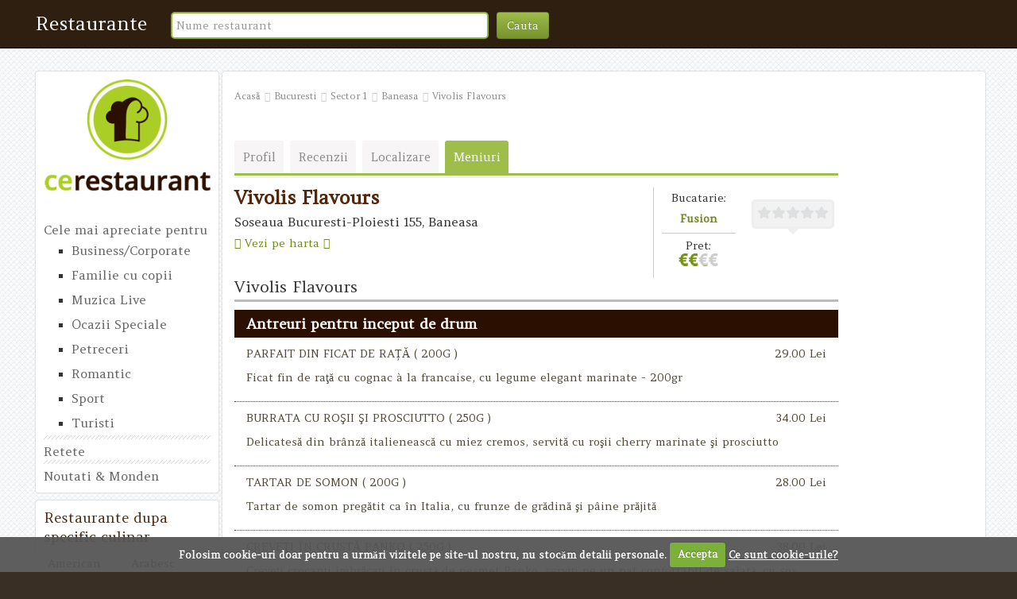

--- FILE ---
content_type: text/html; charset=UTF-8
request_url: http://www.cerestaurant.ro/bucuresti/sector-1/baneasa-bucuresti/vivolis_flavours/menu
body_size: 13946
content:
<!DOCTYPE html>
<html lang="ro">
    <head>
        <base href="https://www.cerestaurant.ro/" />
<title>Meniu Vivolis Flavours din Baneasa </title>

<meta charset="utf-8">

<link href="/addons/themes/restaurant/img/favicon.ico" rel="shortcut icon" type="image/x-icon" />

				<script type="text/javascript">
					var APPPATH_URI = "/system/pyrocms/";
					var BASE_URI = "/";
				</script>
		<link rel="canonical" href="https://www.cerestaurant.ro/bucuresti/sector-1/baneasa-bucuresti/vivolis_flavours/menu" />
		<meta name="keywords" content="Vivolis, Flavours" />
		<meta name="description" content="Vivolis Flavours din Baneasa, Sector 1, Bucuresti. Vezi meniul Vivolis Flavours. Pe cerestaurant.ro gasesti top restaurante din Bucuresti!" />
		<meta property="og:title" content="Vivolis Flavours" />
		<meta property="og:type" content="website" />
		<meta property="og:url" content="http://www.cerestaurant.ro/bucuresti/sector-1/baneasa-bucuresti/vivolis_flavours" />
		<meta property="og:description" content="Restaurantul Vivolis îți aduce aromele călătoriilor tale trecute sau viitoare într-un meniu a la carte pregătit cu atenție, din ingrediente de cea mai bună calitate și condimente din toate colțurile lumii, pentru o experiență culinară de excepție. Îți propunem rețete semnătură pentru diferite culturi, dar și preparate pe care rar le găsești în meniurile românești, făcute să îți deschidă apetitul pentru bătut lumea în lung și-n lat.

La granița de nord dintre București și noua ta aventură oprește-te într-un spațiu care să te inspire, unde norii sunt verzi, linia orizontului poate fi atinsă, iar vapoarele ancorează lângă masa ta.Iar grădina noastră de vară este mai primitoare decât orice parc regal de pe bătrânul continent.
Te așteptăm în călătoria noastră aromată în jurul lumii!" />
		<meta property="og:image" content="http://www.cerestaurant.ro/images/550x344/1508_11864889_1039576739415793_2228550649429567579_o.jpg" />
<link href='http://fonts.googleapis.com/css?family=Amethysta' rel='stylesheet' type='text/css'>

<!--
<link href='/addons/themes/restaurant/css/ui-lightness/jquery-ui-1.9.2.custom.css' rel='stylesheet' type='text/css' />
<link href="https://www.cerestaurant.ro/addons/themes/restaurant/css/bootstrap-combined.no-icons.min.css" type="text/css" rel="stylesheet" />

-->

<link rel="alternate" media="only screen and (max-width: 640px)" href="http://mobile.cerestaurant.ro/bucuresti/sector-1/baneasa-bucuresti/vivolis_flavours/menu" >


<link href='/addons/themes/restaurant/css/new_style/css/bootstrap.min.css' rel='stylesheet' type='text/css' />

<link href='/addons/themes/restaurant/css/font-awesome.min.css' rel='stylesheet' type='text/css' />


<link href='/addons/themes/restaurant/css/new_style/css/style.css' rel='stylesheet' type='text/css' />



<script src="https://ajax.googleapis.com/ajax/libs/jquery/1.11.0/jquery.min.js"></script>
<script src="https://ajax.googleapis.com/ajax/libs/jqueryui/1.10.4/jquery-ui.min.js"></script>

<script type="text/javascript">
jQuery(function($){
	$.datepicker.regional['ro'] = {
		closeText: 'Închide',
		prevText: '&#xAB; Luna precedentă',
		nextText: 'Luna următoare &#xBB;',
		currentText: 'Azi',
		monthNames: ['Ianuarie','Februarie','Martie','Aprilie','Mai','Iunie',
		'Iulie','August','Septembrie','Octombrie','Noiembrie','Decembrie'],
		monthNamesShort: ['Ian', 'Feb', 'Mar', 'Apr', 'Mai', 'Iun',
		'Iul', 'Aug', 'Sep', 'Oct', 'Nov', 'Dec'],
		dayNames: ['Duminică', 'Luni', 'Marţi', 'Miercuri', 'Joi', 'Vineri', 'Sâmbătă'],
		dayNamesShort: ['Dum', 'Lun', 'Mar', 'Mie', 'Joi', 'Vin', 'Sâm'],
		dayNamesMin: ['Du','Lu','Ma','Mi','Jo','Vi','Sâ'],
		weekHeader: 'Săpt',
		dateFormat: 'dd.mm.yy',
		firstDay: 1,
		isRTL: false,
		showMonthAfterYear: false,
		yearSuffix: ''};
	$.datepicker.setDefaults($.datepicker.regional['ro']);
});
</script>


<!--
<link href="//netdna.bootstrapcdn.com/font-awesome/4.0.3/css/font-awesome.css" rel="stylesheet">
<link href="https://www.cerestaurant.ro/addons/themes/restaurant/css/style.css" type="text/css" rel="stylesheet" />
-->

<!--
  <link href='/addons/themes/restaurant/js/uploadify/uploadify.css' rel='stylesheet' type='text/css' />
-->


<!--[if IE 7]>
    <link href="https://www.cerestaurant.ro/addons/themes/restaurant/css/font-awesome-ie7.min.css" type="text/css" rel="stylesheet" />
<![endif]-->

<!--[if gte IE 9]>
      <style type="text/css">
        .gradient {
           filter: none;
        }
      </style>
    <![endif]-->

<!--[if lt IE 10]>
    <script type="text/javascript" src="https://www.cerestaurant.ro/addons/themes/restaurant/js/css3-multi-column.js"></script>
<![endif]-->






<!-- HTML5 shim, for IE6-8 support of HTML5 elements -->
<!--[if lt IE 10]>
    <script type="text/javascript" src="https://www.cerestaurant.ro/addons/themes/restaurant/js/html5shiv.js"></script>
<![endif]-->

<!-- HTML5 shim and Respond.js for IE8 support of HTML5 elements and media queries -->
    <!-- WARNING: Respond.js doesn't work if you view the page via file:// -->
    <!--[if lt IE 9]>
      <script src="https://oss.maxcdn.com/html5shiv/3.7.2/html5shiv.min.js"></script>
      <script src="https://oss.maxcdn.com/respond/1.4.2/respond.min.js"></script>
    <![endif]-->

<link rel="stylesheet" href="/addons/themes/restaurant/js/cookiecuttr/cookiecuttr.css" />


<script>
  (function(i,s,o,g,r,a,m){i['GoogleAnalyticsObject']=r;i[r]=i[r]||function(){
  (i[r].q=i[r].q||[]).push(arguments)},i[r].l=1*new Date();a=s.createElement(o),
  m=s.getElementsByTagName(o)[0];a.async=1;a.src=g;m.parentNode.insertBefore(a,m)
  })(window,document,'script','//www.google-analytics.com/analytics.js','ga');

  ga('create', 'UA-49519289-1', 'auto');
  ga('send', 'pageview');
</script>



    </head>
    <body >
            <!-- header -->
    <header class="navbar navbar-inverse navbar-fixed-top " role="banner">
      
      <div class="container">
        <div class="navbar-header">
          <a href="https://www.cerestaurant.ro/" title="Meniu Vivolis Flavours din Baneasa" class="navbar-brand">Restaurante</a>
        </div>
        <nav class="collapse navbar-collapse bs-navbar-collapse" role="navigation">
          <form class="navbar-form navbar-left" role="search" method="post" name="search" id="search" action="/search/results/">
                        <input  class="form-control"  type="text" placeholder="Nume restaurant"  id="txtSearch" name="txtSearch">
            <input type="hidden" name="crt_page" value="">
            <button type="submit" class="btn btn-green">Cauta</button>
          </form>
          <div class="nav navbar-nav navbar-right" >
            				<div class="dropdown-menu" style="width:210px;">
                <ul class="main_new">
                    <li><a class="btn btn-green"  href="https://www.cerestaurant.ro/profile/">Profil</a></li>
                    <li><a class="btn btn-green"  href="https://www.cerestaurant.ro/profile/edit">Editeaza profilul</a></li>
                                        <li><a class="btn btn-green"  href="https://www.cerestaurant.ro/members/MyMenuPoints/">Puncte</a></li>
                    <li><a class="btn btn-green"  href="https://www.cerestaurant.ro/promotions/members/MyDeals/">Oferte preferate</a></li>
                    <li><a class="btn btn-green"  href="https://www.cerestaurant.ro/members/MyRestaurants">Restaurante preferate</a></li>
                    <li><a class="btn btn-green"  href="https://www.cerestaurant.ro/members/MyBookings">Rezervari</a></li>
                    <li><a class="btn btn-green"  href="https://www.cerestaurant.ro/members/MyReviews">Recenzii</a></li>
                </ul>
                <div style="text-align:center;width:100%;color:#000;line-height:150%;">
                    <b>Totalul punctelor</b> <br />
                                    </div>
                <ul class="main_new">
                    <li><a  class="btn btn-green"  href="https://www.cerestaurant.ro/users/logout">Iesiti din cont</a></li>
                </ul>
                {else}
				<div class="dropdown-menu" style="width:240px;">
                    <form name="login" id="login" accept-charset="utf-8" class="login_form" method="post" action="https://www.cerestaurant.ro/users/login">
                      <div class="form-group">
                        <label for="email">E-mail</label>
                        <input type="text" class="form-control" id="email" name="email" placeholder="E-mail"/>
                      </div>
                      <div class="form-group">
                        <label for="password">Parola</label>
                        <input type="password" class="form-control" id="password" name="password" placeholder="Parola"/>
                      </div>
                      <div class="form-group">
                        <a id="sign_in" class="btn btn-block btn-green" style="margin-top:10px;" href="javascript:document.login.submit()"> Intra in cont </a>
                      </div>
                      <div class="checkbox">

                        <label class="remember">
                          <input id="remember" name="remember_me" value="1" type="checkbox">
                          Tine minte datele de autentificare                        </label>
                      </div>
                      <div class="form-group">
                        <a href="https://www.cerestaurant.ro/users/reset_pass" id="resend_password_link">Ai uitat parola?</a> <br />
                        <a id="forgot_username_link" href="https://www.cerestaurant.ro/register">Inregistreaza-te acum!</a>
                      </div>

                                        
                      <div class="input-prepend input-append">
                        <span class="add-on"><i class="icon-facebook icon-large"></i></span>
                        <a id="fb_log" href="#" class="btn btn-green"> Conecteaza-te cu Facebook </a>
                        <span class="add-on"><i class="icon-chevron-right"></i></span>
                      </div>
                                        </form>
                {/if}
                */ ?>
              </div>
			  <a href="http://www.cerestaurant.ro/bucuresti/sector-1/baneasa-bucuresti/vivolis_flavours/menu">ro</a> | <a href="http://www.whatrestaurant.ro/bucuresti/sector-1/baneasa-bucuresti/vivolis_flavours/menu">en</a>
        </div>


        </nav>
      </div>
    </header>





    <div class="main">

        <div class="container">
	                <!-- Main content -->
            
                           <div class="row">
                                <div class="col-sm-3 left_part_grid">
                    <div class="box_white">
    <a id="branding"  href="https://www.cerestaurant.ro/" title="Meniu Vivolis Flavours din Baneasa" ><img class="img-responsive" src="https://www.cerestaurant.ro/addons/themes/restaurant/css/new_style/images/logo.png" alt="restaurante"></a>
    <ul class="menu_left">
               <li><a href="#" title="#">Cele mai apreciate pentru</a></li>

				<li class="left_nav"><a href="https://www.cerestaurant.ro/bestfor/businesscorporate/bucuresti" title="Business/Corporate" >Business/Corporate</a></li>
				<li class="left_nav"><a href="https://www.cerestaurant.ro/bestfor/familie-cu-copii/bucuresti" title="Familie cu copii" >Familie cu copii</a></li>
				<li class="left_nav"><a href="https://www.cerestaurant.ro/bestfor/muzica-live/bucuresti" title="Muzica Live" >Muzica Live</a></li>
				<li class="left_nav"><a href="https://www.cerestaurant.ro/bestfor/ocazii-speciale/bucuresti" title="Ocazii Speciale" >Ocazii Speciale</a></li>
				<li class="left_nav"><a href="https://www.cerestaurant.ro/bestfor/petreceri/bucuresti" title="Petreceri" >Petreceri</a></li>
				<li class="left_nav"><a href="https://www.cerestaurant.ro/bestfor/romantic/bucuresti" title="Romantic" >Romantic</a></li>
				<li class="left_nav"><a href="https://www.cerestaurant.ro/bestfor/sport/bucuresti" title="Sport" >Sport</a></li>
				<li class="left_nav"><a href="https://www.cerestaurant.ro/bestfor/turisti/bucuresti" title="Turisti" >Turisti</a></li>
		
		
        <li><a href="https://www.cerestaurant.ro/retete" title="#" class="top_background">Retete</a></li>
        
        <li><a href="https://www.cerestaurant.ro/news/articles" title="Noutati & Monden" class="top_background">Noutati & Monden</a></li>
            </ul>
</div>
<div class="box_white">
    <div class="title"> Restaurante dupa specific culinar</div>
    <ul class="block_list row">
                <li class="col-sm-6"><a href="https://www.cerestaurant.ro/cuisines/american/bucuresti" title="American">American</a></li>
                <li class="col-sm-6"><a href="https://www.cerestaurant.ro/cuisines/arabesc/bucuresti" title="Arabesc">Arabesc</a></li>
                <li class="col-sm-6"><a href="https://www.cerestaurant.ro/cuisines/argentinian/bucuresti" title="Argentinian">Argentinian</a></li>
                <li class="col-sm-6"><a href="https://www.cerestaurant.ro/cuisines/asiatic/bucuresti" title="Asiatic">Asiatic</a></li>
                <li class="col-sm-6"><a href="https://www.cerestaurant.ro/cuisines/belgian/bucuresti" title="Belgian">Belgian</a></li>
                <li class="col-sm-6"><a href="https://www.cerestaurant.ro/cuisines/braziliana/bucuresti" title="Braziliana">Braziliana</a></li>
                <li class="col-sm-6"><a href="https://www.cerestaurant.ro/cuisines/chinezesc/bucuresti" title="Chinezesc">Chinezesc</a></li>
                <li class="col-sm-6"><a href="https://www.cerestaurant.ro/cuisines/englezesc/bucuresti" title="Englezesc">Englezesc</a></li>
                <li class="col-sm-6"><a href="https://www.cerestaurant.ro/cuisines/frantuzesc/bucuresti" title="Frantuzesc">Frantuzesc</a></li>
                <li class="col-sm-6"><a href="https://www.cerestaurant.ro/cuisines/fusion/bucuresti" title="Fusion">Fusion</a></li>
                <li class="col-sm-6"><a href="https://www.cerestaurant.ro/cuisines/german/bucuresti" title="German">German</a></li>
                <li class="col-sm-6"><a href="https://www.cerestaurant.ro/cuisines/grecesc/bucuresti" title="Grecesc">Grecesc</a></li>
                <li class="col-sm-6"><a href="https://www.cerestaurant.ro/cuisines/indian/bucuresti" title="Indian">Indian</a></li>
                <li class="col-sm-6"><a href="https://www.cerestaurant.ro/cuisines/international/bucuresti" title="International">International</a></li>
                <li class="col-sm-6"><a href="https://www.cerestaurant.ro/cuisines/irlande/bucuresti" title="Irlandez">Irlandez</a></li>
                <li class="col-sm-6"><a href="https://www.cerestaurant.ro/cuisines/italian/bucuresti" title="Italian">Italian</a></li>
        
    </ul>
    <p><a href="/CuisineHome" class="pull-right btn btn-green btn-sm" title="#">Mai mult &raquo;</a></p>
</div>

<div class="box_white">
    <div class="social">
        <a class="fb" href="https://www.facebook.com/ceRestaurant.ro" target="_blank" title="Facebook">urmareste-ne pe facebook</a>
              <div class="block_rec">
            <a href="https://www.cerestaurant.ro/use_menupoints" title="#"><img class="img-responsive" src="https://www.cerestaurant.ro/addons/themes/restaurant/css/new_style/images/puncte.png" alt="puncte"></a>
          </div>
    </div>
</div>


                </div>
                                <div class="col-sm-9 right_part_grid">
                    <div class="content">
                        <div class="row">
                                                            <div class="box_white ">
                                <div class="col-sm-12">
                            
                                <ul class="breadcrumb">
        
        <li itemprop="child" itemscope itemtype="http://data-vocabulary.org/Breadcrumb"><a href="/" title="Acasă" itemprop="url"><span itemprop="title">Acasă</span></a> </li>
            
        <li itemprop="child" itemscope itemtype="http://data-vocabulary.org/Breadcrumb"><a href="bucuresti" title="Bucuresti" itemprop="url"><span itemprop="title">Bucuresti</span></a> </li>
            
        <li itemprop="child" itemscope itemtype="http://data-vocabulary.org/Breadcrumb"><a href="bucuresti/sector-1" title="Sector 1" itemprop="url"><span itemprop="title">Sector 1</span></a> </li>
            
        <li itemprop="child" itemscope itemtype="http://data-vocabulary.org/Breadcrumb"><a href="bucuresti/sector-1/baneasa-bucuresti" title="Baneasa" itemprop="url"><span itemprop="title">Baneasa</span></a> </li>
            
        <li itemprop="child" itemscope itemtype="http://data-vocabulary.org/Breadcrumb"><a href="bucuresti/sector-1/baneasa-bucuresti/vivolis_flavours" title="Vivolis Flavours" itemprop="url"><span itemprop="title">Vivolis Flavours</span></a> </li>
    
</ul>
<!-- END OF BREADCRUMB -->

                                                                            
                                                                    <div class="row">        
<div class="col-sm-9 content_rest_left">        
        
<div class="row " style="margin-top:35px">
       <div class="col-md-12">
         <ul class="nav nav-rest-det">
            <li >
                <a href="https://www.cerestaurant.ro/bucuresti/sector-1/baneasa-bucuresti/vivolis_flavours/" title="#">Profil</a>
            </li>
            <li  ><a href="https://www.cerestaurant.ro/bucuresti/sector-1/baneasa-bucuresti/vivolis_flavours/reviews" title="#">Recenzii</a></li>

                                    <li  ><a href="https://www.cerestaurant.ro/bucuresti/sector-1/baneasa-bucuresti/vivolis_flavours/location" title="#">Localizare</a></li>
                            
            <li  class="active" ><a href="https://www.cerestaurant.ro/bucuresti/sector-1/baneasa-bucuresti/vivolis_flavours/menu" title="Meniuri">Meniuri</a></li>
            
            
            
            

                    </ul>
         </div>
    </div>

 
   <div class="title_restaurant no_border">
          <div class="rest_name col_inner_1">
            <h1>Vivolis Flavours</h1>
                           
            <p class="title small">Soseaua Bucuresti-Ploiesti 155, Baneasa</p>
            <p><a class="green" href="https://www.cerestaurant.ro/bucuresti/sector-1/baneasa-bucuresti/vivolis_flavours/location" title="#"><i class="icon-map-marker"></i> Vezi pe harta <i class="icon-double-angle-right"></i></a></p>
            
          </div>
          <div class="rest_opt col_inner_2">
            <div class="rest_box col-xs-6">
              <p class="border_botttom">Bucatarie:<br /><span class="green">Fusion</span></p>
              <p>Pret:<br /><i class="price price_2"></i></p>
            </div>
            <div class="rest_box col-xs-6 review_total">    
              <div class="block_star">        
                                  
                  <i class="stars star_0"></i></div>
                                     
                  <strong></strong><br />
                                                                    
            </div>
          </div>
        </div>
                  
        
      <!--   <div class="row menu_rest"> -->   <div class="menu_rest">
      
                                    
                        <h4>Vivolis Flavours</h4>
             			<div class="tab-content">
                            				<div class="tab-pane active" id="menu_1">
				                                                                        
                                                                                                                                                                                                               <div class="content_menu">
                                              <div class="title">Antreuri pentru inceput de drum</div>                                              
                                                                                                                                                                                              <div class="item_menu">
                                                                                                            <span class="pull-right">29.00 Lei</span>
                                                                                                        <div class="item_menu_content">
                                                        <p class="item_menu_title">PARFAIT DIN FICAT DE RAȚĂ ( 200G ) </p>
                                                        <p> Ficat fin de raţă cu cognac à la francaise, cu legume elegant marinate - 200gr</p>
                                                    </div>
                                                </div>
                                                                                                                                                                                                <div class="item_menu">
                                                                                                            <span class="pull-right">34.00 Lei</span>
                                                                                                        <div class="item_menu_content">
                                                        <p class="item_menu_title">BURRATA CU ROŞII ŞI PROSCIUTTO ( 250G ) </p>
                                                        <p> Delicatesă din brânză italienească cu miez cremos, servită cu roşii cherry marinate şi prosciutto</p>
                                                    </div>
                                                </div>
                                                                                                                                                                                                <div class="item_menu">
                                                                                                            <span class="pull-right">28.00 Lei</span>
                                                                                                        <div class="item_menu_content">
                                                        <p class="item_menu_title">TARTAR DE SOMON  ( 200G ) </p>
                                                        <p> Tartar de somon pregătit ca în Italia, cu frunze de grădină şi pâine prăjită</p>
                                                    </div>
                                                </div>
                                                                                                                                                                                                <div class="item_menu">
                                                                                                            <span class="pull-right">38.00 Lei</span>
                                                                                                        <div class="item_menu_content">
                                                        <p class="item_menu_title">CREVEŢI ÎN CRUSTĂ PANKO ( 250G ) </p>
                                                        <p> Creveţi crocanţi îmbrăcaţi în crustă de pesmet Panko, serviţi pe un pat confortabil de salată, cu sos iute, în stil thailandez</p>
                                                    </div>
                                                </div>
                                                                                                                                                                                                <div class="item_menu">
                                                                                                            <span class="pull-right">31.00 Lei</span>
                                                                                                        <div class="item_menu_content">
                                                        <p class="item_menu_title">ANTIPASTO  ( 300G ) </p>
                                                        <p> Platou îmbietor cu specialităţi italieneşti din carne şi brânzeturi ne franţuzeşti, însoţite de legume la grătar, marinate în oţet balsamic</p>
                                                    </div>
                                                </div>
                                                                                                                                                                                          </div>
                                                                                                                                                                                                                        <div class="content_menu">
                                              <div class="title">Salate aerate, prin lume umblate</div>                                              
                                                                                                                                                                                              <div class="item_menu">
                                                                                                            <span class="pull-right">29.00 Lei</span>
                                                                                                        <div class="item_menu_content">
                                                        <p class="item_menu_title">SALATĂ CAESAR ( 300G ) </p>
                                                        <p> Salată clasică americană cu pui, bacon, anşoa şi crutoane crocante</p>
                                                    </div>
                                                </div>
                                                                                                                                                                                                <div class="item_menu">
                                                                                                            <span class="pull-right">38.00 Lei</span>
                                                                                                        <div class="item_menu_content">
                                                        <p class="item_menu_title">SALATĂ CU CREVEȚI ( 250G ) </p>
                                                        <p> Salată thailandeză dulce-acrişoară cu creveţi, într-o combinaţie exotică cu avocado cremos şi mango</p>
                                                    </div>
                                                </div>
                                                                                                                                                                                                <div class="item_menu">
                                                                                                            <span class="pull-right">28.00 Lei</span>
                                                                                                        <div class="item_menu_content">
                                                        <p class="item_menu_title">SALATĂ CROCANTĂ DE PUI ( 300G ) </p>
                                                        <p> Salată cu iz italian, presărată cu pui caramelizat, gorgonzola şi alune, împrietenită cu ciuperci chinezeşti</p>
                                                    </div>
                                                </div>
                                                                                                                                                                                          </div>
                                                                                                                                                                                                                        <div class="content_menu">
                                              <div class="title">Supe de incalzit sufletul calator</div>                                              
                                                                                                                                                                                              <div class="item_menu">
                                                                                                            <span class="pull-right">15.00 Lei</span>
                                                                                                        <div class="item_menu_content">
                                                        <p class="item_menu_title">CREMĂ DE CIUPERCI CU TRUFE  ( 300G ) </p>
                                                        <p> Supă italienească cu ciuperci de pădure şi piure aromat de trufe</p>
                                                    </div>
                                                </div>
                                                                                                                                                                                                <div class="item_menu">
                                                                                                            <span class="pull-right">20.00 Lei</span>
                                                                                                        <div class="item_menu_content">
                                                        <p class="item_menu_title">CHOWDER DE FRUCTE DE MARE  ( 350G ) </p>
                                                        <p> Supă consistentă din fructe de mare, pregătită ca-n America</p>
                                                    </div>
                                                </div>
                                                                                                                                                                                                <div class="item_menu">
                                                                                                            <span class="pull-right">13.00 Lei</span>
                                                                                                        <div class="item_menu_content">
                                                        <p class="item_menu_title">CIORBĂ DE PERIŞOARE ( 300G ) </p>
                                                        <p> Ciorbă tradiţională românească cu bulete din carne măcinată şi orez</p>
                                                    </div>
                                                </div>
                                                                                                                                                                                                <div class="item_menu">
                                                                                                            <span class="pull-right">12.00 Lei</span>
                                                                                                        <div class="item_menu_content">
                                                        <p class="item_menu_title">CREMĂ DE ROŞII ( 300G ) </p>
                                                        <p> Supă groasă englezească de roşii şi ardei copţi, legată cu smântână şi arpagic</p>
                                                    </div>
                                                </div>
                                                                                                                                                                                          </div>
                                                                                                                                                                                                                        <div class="content_menu">
                                              <div class="title">Paste si risotto via mamma italia</div>                                              
                                                                                                                                                                                              <div class="item_menu">
                                                                                                            <span class="pull-right">33.00 Lei</span>
                                                                                                        <div class="item_menu_content">
                                                        <p class="item_menu_title">PAPPARDELE CU CIUPERCI DE PĂDURE ( 250-300G ) </p>
                                                        <p> Paste cu ciuperci de pădure rumenite în sos de vin alb</p>
                                                    </div>
                                                </div>
                                                                                                                                                                                                <div class="item_menu">
                                                                                                            <span class="pull-right">23.00 Lei</span>
                                                                                                        <div class="item_menu_content">
                                                        <p class="item_menu_title">PENNE CU PESTO ŞI LEGUME ( 250-300G ) </p>
                                                        <p> Paste cu baby spinach, ardei şi carcio, acoperite bine de parmezan şi scăldate delicat în sos pesto</p>
                                                    </div>
                                                </div>
                                                                                                                                                                                                <div class="item_menu">
                                                                                                            <span class="pull-right">38.00 Lei</span>
                                                                                                        <div class="item_menu_content">
                                                        <p class="item_menu_title">SPAGHETE NERO DI SEPIA CU FRUCTE DE MARE  ( 250-300G ) </p>
                                                        <p> Paste colorate cu cerneală de sepie, asortate cu fructe de mare, în sos cremos de şofran</p>
                                                    </div>
                                                </div>
                                                                                                                                                                                                <div class="item_menu">
                                                                                                            <span class="pull-right">31.00 Lei</span>
                                                                                                        <div class="item_menu_content">
                                                        <p class="item_menu_title">RIGATI BOLOGNESE  ( 250-300G ) </p>
                                                        <p> Paste bine crescute, scăldate în sos de roşii şi carne de vită, presărate cu parmezan</p>
                                                    </div>
                                                </div>
                                                                                                                                                                                                <div class="item_menu">
                                                                                                            <span class="pull-right">28.00 Lei</span>
                                                                                                        <div class="item_menu_content">
                                                        <p class="item_menu_title">RISOTTO CU TRIO DE CIUPERCI  ( 350G ) </p>
                                                        <p> Risotto cremos cu hribi, ciuperci champignon şi pleurotus</p>
                                                    </div>
                                                </div>
                                                                                                                                                                                                <div class="item_menu">
                                                                                                            <span class="pull-right">28.00 Lei</span>
                                                                                                        <div class="item_menu_content">
                                                        <p class="item_menu_title">RISOTTO CU SPARANGHEL ŞI TRUFE ( 400G ) </p>
                                                        <p> Risotto înnobilat cu ulei de trufe şi asortat cu sparanghel proaspăt, după o veche reţetă italienească</p>
                                                    </div>
                                                </div>
                                                                                                                                                                                          </div>
                                                                                                                                                                                                                        <div class="content_menu">
                                              <div class="title">Carnuri bogate dupa retete din lume adunate</div>                                              
                                                                                                                                                                                              <div class="item_menu">
                                                                                                            <span class="pull-right">87.00 Lei</span>
                                                                                                        <div class="item_menu_content">
                                                        <p class="item_menu_title">VITĂ ARGENTINIANĂ  ( 250G ) </p>
                                                        <p> Muşchi de vită la grătar, cu rondele de cartofi dulci şi piure de mazăre</p>
                                                    </div>
                                                </div>
                                                                                                                                                                                                <div class="item_menu">
                                                                                                            <span class="pull-right">63.00 Lei</span>
                                                                                                        <div class="item_menu_content">
                                                        <p class="item_menu_title">TAGLIATA DE VITĂ  ( 300G) </p>
                                                        <p> Antricot de vită servit italieneşte pe pat de rucola şi legume la grătar</p>
                                                    </div>
                                                </div>
                                                                                                                                                                                                <div class="item_menu">
                                                                                                            <span class="pull-right">41.00 Lei</span>
                                                                                                        <div class="item_menu_content">
                                                        <p class="item_menu_title">SCHNITZEL VIENEZ ( 350G ) </p>
                                                        <p> File generos de viţel îmbrăcat în crustă aurie de pesmet, servit cu garnitură de carto, ca în vremea marelui imperiu austriac</p>
                                                    </div>
                                                </div>
                                                                                                                                                                                                <div class="item_menu">
                                                                                                            <span class="pull-right">68.00 Lei</span>
                                                                                                        <div class="item_menu_content">
                                                        <p class="item_menu_title">COTLETE DE MIEL LA GRĂTAR ( 400G ) </p>
                                                        <p> Cotlete de miel glazurate în sos tunisian harissa, cu salată de roşii şi iaurt</p>
                                                    </div>
                                                </div>
                                                                                                                                                                                                <div class="item_menu">
                                                                                                            <span class="pull-right">34.00 Lei</span>
                                                                                                        <div class="item_menu_content">
                                                        <p class="item_menu_title">SOUVLAKI DE PORC ( 300G ) </p>
                                                        <p> Frigărui de porc greceşti, servite lângă orez aromat cu migdale şi salată de castraveţi tzatzichi</p>
                                                    </div>
                                                </div>
                                                                                                                                                                                                <div class="item_menu">
                                                                                                            <span class="pull-right">36.00 Lei</span>
                                                                                                        <div class="item_menu_content">
                                                        <p class="item_menu_title">PUI TIKKA MASALA  ( 250G ) </p>
                                                        <p> Piept de pui în culori şi condimente indiene, servit cu orez alb</p>
                                                    </div>
                                                </div>
                                                                                                                                                                                                <div class="item_menu">
                                                                                                            <span class="pull-right">78.00 Lei</span>
                                                                                                        <div class="item_menu_content">
                                                        <p class="item_menu_title">FRIPTURĂ DE RAŢĂ LA CUPTOR ( 350G ) </p>
                                                        <p> Piept ranat de raţă à la francaise, culcat pe varză înăbuşită în sos de coacăze roşii şi carto albi</p>
                                                    </div>
                                                </div>
                                                                                                                                                                                          </div>
                                                                                                                                                                                                                        <div class="content_menu">
                                              <div class="title">Preparate de peste hotare din peste si frcute de mare</div>                                              
                                                                                                                                                                                              <div class="item_menu">
                                                                                                            <span class="pull-right">35.00 Lei</span>
                                                                                                        <div class="item_menu_content">
                                                        <p class="item_menu_title">PAELLA CU FRUCTE DE MARE  ( 400G ) </p>
                                                        <p> Preparat spaniol de vază, cu orez gătit lent în tigaie cu fructe de mare</p>
                                                    </div>
                                                </div>
                                                                                                                                                                                                <div class="item_menu">
                                                                                                            <span class="pull-right">36.00 Lei</span>
                                                                                                        <div class="item_menu_content">
                                                        <p class="item_menu_title">SOMON GLAZURAT LA GRĂTAR  ( 350G ) </p>
                                                        <p> Reţetă jamaicană de somon cu sos iute şi dulceag, servit cu salată nă de mango</p>
                                                    </div>
                                                </div>
                                                                                                                                                                                                <div class="item_menu">
                                                                                                            <span class="pull-right">36.00 Lei</span>
                                                                                                        <div class="item_menu_content">
                                                        <p class="item_menu_title">SCOICI MARINĂREŞTI  ( 350-400G ) </p>
                                                        <p> Midii înăbuşite în vin alb, servite cu carto prăjiţi, ca-n Belgia</p>
                                                    </div>
                                                </div>
                                                                                                                                                                                                <div class="item_menu">
                                                                                                            <span class="pull-right">46.00 Lei</span>
                                                                                                        <div class="item_menu_content">
                                                        <p class="item_menu_title">DORADA LA GRĂTAR ( 200G ) </p>
                                                        <p> Dorada asortată cu sparanghel, în sos thailandez cu creveţi şi roşii</p>
                                                    </div>
                                                </div>
                                                                                                                                                                                          </div>
                                                                                                                                                                                                                        <div class="content_menu">
                                              <div class="title">Preparate vegetariene cu gusturi alese de prin calatorii culese</div>                                              
                                                                                                                                                                                              <div class="item_menu">
                                                                                                            <span class="pull-right">18.00 Lei</span>
                                                                                                        <div class="item_menu_content">
                                                        <p class="item_menu_title">SALATĂ CU LEGUME DE GRĂDINĂ ( 250G ) </p>
                                                        <p> Mix de frunze cu fenicul şi carto dulci, în sos franţuzesc de fructe de pădure</p>
                                                    </div>
                                                </div>
                                                                                                                                                                                                <div class="item_menu">
                                                                                                            <span class="pull-right">18.00 Lei</span>
                                                                                                        <div class="item_menu_content">
                                                        <p class="item_menu_title">FARFALLE BIO CU LEGUME  ( 250G ) </p>
                                                        <p> Paste italieneşti cu baby spinach, roşii cherry şi carciofi</p>
                                                    </div>
                                                </div>
                                                                                                                                                                                                <div class="item_menu">
                                                                                                            <span class="pull-right">22.00 Lei</span>
                                                                                                        <div class="item_menu_content">
                                                        <p class="item_menu_title">NOODLES CU LEGUME SOTATE ( 250G ) </p>
                                                        <p> Legume în stil chinezesc, trase în tigaie cu tăiţei de orez şi sos aromat de soia</p>
                                                    </div>
                                                </div>
                                                                                                                                                                                                <div class="item_menu">
                                                                                                            <span class="pull-right">18.00 Lei</span>
                                                                                                        <div class="item_menu_content">
                                                        <p class="item_menu_title">RISONI CU LINTE  ( 250G ) </p>
                                                        <p> Paste bob de orez amestecate cu linte şi legume, după o reţetă clasică israeliană</p>
                                                    </div>
                                                </div>
                                                                                                                                                                                          </div>
                                                                                                                                                                                                                        <div class="content_menu">
                                              <div class="title">Garnituri de pretutindeni</div>                                              
                                                                                                                                                                                              <div class="item_menu">
                                                                                                            <span class="pull-right">15.00 Lei</span>
                                                                                                        <div class="item_menu_content">
                                                        <p class="item_menu_title">SALATĂ MIXTĂ ( 200G ) </p>
                                                        <p> Mix de frunze cu legume asortate</p>
                                                    </div>
                                                </div>
                                                                                                                                                                                                <div class="item_menu">
                                                                                                            <span class="pull-right">12.00 Lei</span>
                                                                                                        <div class="item_menu_content">
                                                        <p class="item_menu_title">SALATĂ VERDE  ( 200G ) </p>
                                                        <p> Frunze de salată verde stropite cu ulei de măsline</p>
                                                    </div>
                                                </div>
                                                                                                                                                                                                <div class="item_menu">
                                                                                                            <span class="pull-right">11.00 Lei</span>
                                                                                                        <div class="item_menu_content">
                                                        <p class="item_menu_title">CARTOFI PRĂJIŢI ( 200G ) </p>
                                                        <p> Cartofi pai rumeniţi, cu sare de mare</p>
                                                    </div>
                                                </div>
                                                                                                                                                                                                <div class="item_menu">
                                                                                                            <span class="pull-right">11.00 Lei</span>
                                                                                                        <div class="item_menu_content">
                                                        <p class="item_menu_title">OREZ  ( 200G ) </p>
                                                        <p> Orez alb cu bob lung pe aburi</p>
                                                    </div>
                                                </div>
                                                                                                                                                                                                <div class="item_menu">
                                                                                                            <span class="pull-right">14.00 Lei</span>
                                                                                                        <div class="item_menu_content">
                                                        <p class="item_menu_title">MIX DE LEGUME  ( 200G ) </p>
                                                        <p> Mix de legume de sezon la grătar</p>
                                                    </div>
                                                </div>
                                                                                                                                                                                          </div>
                                                                                                                                                                                                                        <div class="content_menu">
                                              <div class="title">Bucurii dulci, cum numai din lume aduci</div>                                              
                                                                                                                                                                                              <div class="item_menu">
                                                                                                            <span class="pull-right">12.00 Lei</span>
                                                                                                        <div class="item_menu_content">
                                                        <p class="item_menu_title">BUDINCĂ DE OREZ ( 200G ) </p>
                                                        <p> Dulce mexican din orez cu stade, stropit cu sirop de scorţişoară</p>
                                                    </div>
                                                </div>
                                                                                                                                                                                                <div class="item_menu">
                                                                                                            <span class="pull-right">18.00 Lei</span>
                                                                                                        <div class="item_menu_content">
                                                        <p class="item_menu_title">PAVLOVA CU FRUCTE  ( 180G ) </p>
                                                        <p> Desert australian cu bezea pufoasă învelită în fructe de sezon</p>
                                                    </div>
                                                </div>
                                                                                                                                                                                                <div class="item_menu">
                                                                                                            <span class="pull-right">18.00 Lei</span>
                                                                                                        <div class="item_menu_content">
                                                        <p class="item_menu_title">SUFLEU DE CIOCOLATĂ  ( 150G ) </p>
                                                        <p> Deliciu cald din ciocolată neagră şi cognac franţuzesc Grand Marnier, servit cu îngheţată de vanilie</p>
                                                    </div>
                                                </div>
                                                                                                                                                                                                <div class="item_menu">
                                                                                                            <span class="pull-right">13.00 Lei</span>
                                                                                                        <div class="item_menu_content">
                                                        <p class="item_menu_title">PANNA COTTA CU FRUCTE ROŞII  ( 170G ) </p>
                                                        <p> Specialitate italiană rotunjită cu fructe roşii</p>
                                                    </div>
                                                </div>
                                                                                                                                                                                                <div class="item_menu">
                                                                                                            <span class="pull-right">15.00 Lei</span>
                                                                                                        <div class="item_menu_content">
                                                        <p class="item_menu_title">NEW YORK CHEESECAKE  ( 250G ) </p>
                                                        <p> Micul tort imaculat de brânză, încărcat cu sos de afine</p>
                                                    </div>
                                                </div>
                                                                                                                                                                                                <div class="item_menu">
                                                                                                            <span class="pull-right">15.00 Lei</span>
                                                                                                        <div class="item_menu_content">
                                                        <p class="item_menu_title">MOUSSE DE CIOCOLATĂ  ( 150G ) </p>
                                                        <p> Cremă delicată de ciocolată, demnă de gusturile ranate franţuzeşti</p>
                                                    </div>
                                                </div>
                                                                                                                                                                                          </div>
                                                                                                                      
           	
				</div>
				
				
				
                            			</div>
		 
        </div>
        
        

      </div>
     <div class="col-sm-2 publi_right">
        <script async src="//pagead2.googlesyndication.com/pagead/js/adsbygoogle.js"></script>
<!-- 160x600profileright -->
<ins class="adsbygoogle"
     style="display:inline-block;width:160px;height:600px"
     data-ad-client="ca-pub-2926999828601352"
     data-ad-slot="1391285223"></ins>
<script>
(adsbygoogle = window.adsbygoogle || []).push({});
</script>    </div>
</div>

                                                                                                </div>
                                </div>
                                                    </div>
                    </div>
                </div>
            </div>


            <!-- End Main content -->
        </div>
    </div>

        <footer>
    <div class="container">
       <div class="row">
           <div class="col-sm-4">
               <div class="banner_box" style="background:none;border:none;box-shadow:none;text-align:left;-webkit-box-shadow:none;-moz-box-shadow:none;">
                   <a href="https://www.cerestaurant.ro/registration">
                    <img src="/uploads/PROMO_CE_1.png" style="width:374px"/>
                   </a>
                                  </div>
           </div>
           <div class="col-sm-8">
               <div class="box_white">
                   <div class="row">
                        <div class="col-sm-8">
                                                                                  <div class="recipe_home">
                                <p class="title_recipe">Cowboy Pie, un fel de musaca cu porumb</p>
                                <div class="media">
                                    <a class="pull-left" href="https://www.cerestaurant.ro/retete/recipe/Cowboy-Pie-un-fel-de-musaca-cu-porumb">
                                        <img class="media-object" src="/uploads/recipes/Cowboy-Pie-un-fel-de-musaca-cu-porumb.jpg" alt="Cowboy Pie, un fel de musaca cu porumb"  style="max-height:180px;">
                                    </a>
                                    <div class="media-body">
                                        <p>1. Se pun cartofii la fiert.
2. Se toaca ceapa, si se caleste in ulei pana se inmoaie.
3. Se adauga carnea tocata peste ceapa si se caleste pana isi s</p>
                                        <p><a class="btn btn-orange  btn-sm" href="https://www.cerestaurant.ro/retete/recipe/Cowboy-Pie-un-fel-de-musaca-cu-porumb" title="Cowboy Pie, un fel de musaca cu porumb">Mai mult</a></p>
                                    </div>
                                </div>
                            </div>
                            
                        </div>
                        <div class="col-sm-4">
                           <div class="title tag_popular">Cele mai apreciate</div>
                            <p class="title_recipe"> &nbsp;&nbsp;&nbsp;</p>
<!--                             -->
<!--
                              <div class="tags">
                            <ul>
                                                                    <li class="tag_1"><a href="https://www.cerestaurant.ro/retete/recipe/Piept-de-pui-umplut-imbracat-in-bacon" title="Piept de pui umplut, imbracat in bacon">Piept de pui umplut, imbracat in bacon</a></li>
                                                                    <li class="tag_3"><a href="https://www.cerestaurant.ro/retete/recipe/Carne-de-vita-cu-sos-la-cuptor" title="Carne de vita cu sos la cuptor">Carne de vita cu sos la cuptor</a></li>
                                
                            </ul>
                        </div>
                        -->


                         <ul class="popular_recipe_footer">
                                                                    <li><a class="img_recipe_popular" href="https://www.cerestaurant.ro/retete/recipe/Piept-de-pui-umplut-imbracat-in-bacon" title="Piept de pui umplut, imbracat in bacon">
									<img class="media-object" src="https://www.cerestaurant.ro/uploads/recipes/Piept-de-pui-umplut-imbracat-in-bacon.jpg" alt="Piept de pui umplut, imbracat in bacon" style="width:100px;"/></a>
                                        <a href="https://www.cerestaurant.ro/retete/recipe/Piept-de-pui-umplut-imbracat-in-bacon" title="Piept de pui umplut, imbracat in bacon">Piept de pui umplut, imbracat in bacon</a></li>
                                                                <li><a class="img_recipe_popular" href="https://www.cerestaurant.ro/retete/recipe/Carne-de-vita-cu-sos-la-cuptor" title="Carne de vita cu sos la cuptor">
									<img class="media-object" src="https://www.cerestaurant.ro/uploads/recipes/Carne-de-vita-cu-sos-la-cuptor.jpg" alt="Carne de vita cu sos la cuptor" style="width:100px;"/></a>
                                        <a href="https://www.cerestaurant.ro/retete/recipe/Carne-de-vita-cu-sos-la-cuptor" title="Carne de vita cu sos la cuptor">Carne de vita cu sos la cuptor</a></li>
                            
                            </ul>


                        </div>
                    </div>
               </div>

           </div>
       </div>



    </div>
</footer>


  <div class="copy container">
     <div class="row">
            <div class="col-sm-3">
                <ul>
                    <li><a  href="https://www.cerestaurant.ro/" title="Meniu Vivolis Flavours din Baneasa" >Acasă</a></li>
                    <li><a href="https://www.cerestaurant.ro/aboutus">Despre ceRestaurant.ro</a></li>
                    <li><a href="https://www.cerestaurant.ro/sitemap">Hartă Site</a></li>
                    
                </ul>
            </div>
            <div class="col-sm-3">
                <ul>
                    
                    <li><a href="https://www.cerestaurant.ro/contact_us">Contactează-ne</a></li>
                                        <li><a href="https://www.cerestaurant.ro/offers">Oferte</a></li>
                    <li><a href="https://www.cerestaurant.ro/advertise">Ai un restaurant?</a></li>
                </ul>
            </div>
            <div class="col-sm-3">
                <ul>
                    
                    <li><a href="https://www.cerestaurant.ro/privacypolicy">Acord de confidenţialitate</a></li>
                    <li><a href="https://www.cerestaurant.ro/termsandconditions">Termeni și condiții</a></li>
                    <li><a href="https://www.cerestaurant.ro/faq">Întrebări frecvente</a></li>

                </ul>
            </div>

            <div class="col-sm-3">
                <div class="footer_logo">
                    <a  href="https://www.cerestaurant.ro/" title="Meniu Vivolis Flavours din Baneasa" ><img src="https://www.cerestaurant.ro/addons/themes/restaurant/css/new_style/images/logo.png" alt="restaurante"></a>
                    <!-- &copy;2026 cerestaurant.ro <small>[ 0.1148 ]</small> -->
                </div>
            </div>
        </div>

  </div>




        <div id="fb-root"></div>

<script type="text/javascript" src="https://www.cerestaurant.ro/addons/themes/restaurant/js/general.js"></script>


<script type="text/javascript" src="https://www.cerestaurant.ro/addons/themes/restaurant/js/bootstrap.min.js"></script>
<script type="text/javascript" src="https://www.cerestaurant.ro/addons/themes/restaurant/js/readmore.min.js"></script>


<script type="text/javascript" src="https://www.cerestaurant.ro/addons/themes/restaurant/js/slimScroll.min.js"></script>
<script>
            var base_url = 'https://www.cerestaurant.ro/';
            var current_url = 'https://www.cerestaurant.ro/bucuresti/sector-1/baneasa-bucuresti/vivolis_flavours/menu';
            var fb_app_id = '679442845470454';</script>    
<script src="/addons/themes/restaurant/js/cookiecuttr/jquery-cookie/jquery.cookie.js"></script>
<script src="/addons/themes/restaurant/js/cookiecuttr/jquery.cookiecuttr.js"></script>
<script src="/addons/themes/restaurant/js/fancybox/jquery.fancybox.js"></script>
<script src="/addons/themes/restaurant/js/fancybox/jquery.fancybox.pack.js"></script>
<script src="/addons/themes/restaurant/js/fb_login.js"></script>


<script type="text/javascript">
jQuery(document).ready(function() {
    jQuery.cookieCuttr({cookieAnalyticsMessage: 'Folosim cookie-uri doar pentru a urmări vizitele pe site-ul nostru, nu stocăm detalii personale.', cookieAcceptButtonText: "Accepta", cookieWhatAreLinkText: "Ce sunt cookie-urile?"});
    });
</script>

<script type="text/javascript">
$(function () {

    $("#offers_selector").change(function(){
    //alert($("#offers_selector option:selected").val());
            window.location.href = 'https://www.cerestaurant.ro/restaurant-' + $("#offers_selector option:selected").val();
    });
    $('.ireland_county').slimScroll({
        height: '350px',
                railVisible: true,
                alwaysVisible: true,
                color:'#6c8b18'
    });
    
    $("#switch_areas").click(function(){
        $("#main_map").toggle();
        $("#all_areas").toggle();
        if ($("#main_map").css('display') == 'none')
        {
            $("#switch_areas").html('Vezi zonele cele mai populare');
                $(".slimScrollBar").css('display', '');
                $(".slimScrollRail").css('display', '');
        }
        else
        {
        $("#switch_areas").html('Vezi toate zonele');
                $(".slimScrollBar").css('display', 'none');
                $(".slimScrollRail").css('display', 'none');
        }
    });
    $(".slimScrollBar").css('display', 'none');
    $(".slimScrollRail").css('display', 'none');
});
</script>

<script>
$('.dropdown-menu').click(function(e) {
    e.stopPropagation(); //This will prevent the event from bubbling up and close the dropdown when you type/click on text boxes.
});
$('.ui-autocomplete').click(function(e) {
    e.stopPropagation(); //This will prevent the event from bubbling up and close the dropdown when you type/click on text boxes.
});
</script>


<!-- info pop-up -->
<script type="text/javascript">
$(function () {

    $("[data-toggle='tooltip']").tooltip();
    $('.dropdown-toggle').dropdown();
    // Fix input element click prob                $view_data['counties'] = $this->locations_model->get_counties(1);
    $('.dropdown input, .dropdown label').click(function(e) {
        e.stopPropagation();
    });
    $('.stars').popover({
            trigger: "hover",
                    placement: "bottom",
                    container: 'body',
                    html:'true',
                    title:"Evaluare",
                    content:"Evaluarea generala/globala <br />  data/oferita de utilizatori"
            });
                    $(".mc_icon").popover({
            trigger: "hover",
                    placement: "bottom",
                    html:'true',
                    container: 'body',
                    title:"Menucash",
                    content:'Earn 50 cents when you book <br /> this restaurant. Find out more <br /> about Menucash <a class="green" href="/menucash">here</a>'
            });
                    $('.score').popover({
            trigger: "hover",
                    placement: "bottom",
                    container: 'body',
                    html:'true',
                    title:'Scor de credibilitate',
                    content:'Scorul se calculeaza in functie de numarul recenziilor postate si data inregistarii utilizatorului.'
            });
                    $('.price').popover({
            trigger: 'hover',
                    placement: 'bottom',
                    container: 'body',
                    title:'Pret Meniu Principal',
                    html:'true',
                    content:'<p><i class="price price_1"></i><50 RON</p><p><i class="price price_2"></i>50-100 RON</p><p><i class="price price_3"></i>100-150 RON</p><p><i class="price price_4"></i>>150</p>'
            });
                    $('.level').popover({
            trigger: 'hover',
                    placement: 'bottom',
                    container: 'body',
                    title:'Nivel de experienta',
                    html:'true',
                    content:'<p><span class="lavel_exp">Nou Venit</span> 1-10 Recenzii</p><p><span class="lavel_exp">Incepator</span> 11-20 Recenzii</p><p><span class="lavel_exp">Cunoscator</span> 21-40 Recenzii</p><p><span class="lavel_exp">Guru</span> 41+ Recenzii</p>  '
            });
                    $('.info_point').popover({
            trigger: 'click',
                    placement: 'bottom',
                    container: 'body',
                    title:'How to get this offer?',
                    html:'true',
                    container:'body',
                    content:'<div class="points_desc"><img class="pull-right" src="images/menupoints_link.jpg" alt="menupoints" /><p>Register on MenuPages .............. 500 points</p><p>Leave a restaurant review ........... 200 points</p><p>Book a table with MenuPages ..... 300 points</p></div>'
            });
        });
</script>
<!-- end info pop-up -->

<!-- search top -->

<script type='text/javascript'>

    $('#txtSearch').blur(function() {
        var $this = $(this);
        var jqXHR = $(this).data('jqXHR');
        if (jqXHR)
            jqXHR.abort();
        $this.removeData('jqXHR');
    });
            jQuery(function() {
            jQuery("#txtSearch").autocomplete({
            source: function(request, response) {
            var $this = $(this);
                    //console.log($this);
                    var $element = $(this.element);
                    var jqXHR = $element.data('jqXHR');
                    if (jqXHR){
            jqXHR.abort();
                    $element.data('jqXHR', $.ajax({
                    // ...
                    complete: function() {
                    // This callback is called when the request completes
                    // regardless of success or failure.
                    $this.removeData('jqXHR');
                            // And dismiss the search animation.
                            response({});
                    }}));
            };
                    jQuery.ajax({
                    url: "search_rest/" + $("#txtSearch").val(),
                            type: "post",
                            dataType: "json",
                            data: {
                            search_string: request.term
                                    //"'.$token.'": "1"
                            },
                            success: function(data) {
                            response(jQuery.map(data, function(item) {
                            return {
                            url: item.url,
                                    value: item.name
                            }
                            }))
                            }
                    })
            },
                    select: function(event, ui) {
                    window.location.href = ui.item.url;
                    },
                    minLength: 2
            });
            });</script>
<!-- end search top -->

<!-- email details show -->
<script>
            $('.email_show').click(function(){
    var frameSrc = $(this).attr("href");
            $('#email_modal').on('show', function () {
    $('#modaliframe').attr("src", frameSrc);
    });
            $('#email_modal').modal('hide');
    });</script>
<!-- end email details show -->

<!-- start login review -->
<script>
            $('#hidden_link').click(function(){
    var frameSrc = $(this).attr("href");
            $('#review_login_modal').on('show', function () {
    $('iframe').attr("src", frameSrc);
    });
            $('#review_login_modal').modal('hide');
    });</script>
<!-- end review login -->

<!-- like comment details  -->
<script type="text/javascript">

            $(document).ready(function() {
    $('.read_more').readmore({
    speed: 75,
            maxHeight: 215
    });
            $('.rev_content').readmore({
    speed: 75,
            maxHeight: 100
    });
    });
            $(document).ready(function() {

    $(".like").click(function(){
    var id = $(this).attr('rel');
            $.post("/like_comment", { review: id, value:1 }).done(function(data) {
    if (data == 'not_logged_in')
    {
    alert('Pentru a  putea da "like" la aceasta evaluare trebuie sa fii logat');
    }
    else
    {
    var obj = jQuery.parseJSON(data);
            $("#likes_" + obj.id).html(obj.likes);
            if (obj.status == 'already_liked')
    {
    alert('Ai votat deja pentru acesasta evaluare!');
    }
    }
    });
    });
            $(".dislike").click(function(){
    var id = $(this).attr('rel');
            $.post("/like_comment", { review: id, value:0 }).done(function(data) {
    if (data == 'not_logged_in')
    {
    alert('Pentru a  putea da "dislike" la aceasta evaluare trebuie sa fii logat');
    }
    else
    {
    var obj = jQuery.parseJSON(data);
            $("#dislikes_" + obj.id).html(obj.dislikes);
            if (obj.status == 'already_liked')
    {
    alert('Ai votat deja pentru acesasta evaluare!');
    }
    }
    });
    });
    });</script>


<script type="text/javascript">
            $(function () {
            $("#rating_atmosphere").val(5);
                    $("#rating_food").val(5);
                    $("#rating_service").val(5);
                    $("#rating_value").val(5);
                    function medie(){
                    var nr = '0.0';
                            var medie = (parseFloat($("#rating_atmosphere").val()) + parseFloat($("#rating_food").val()) + parseFloat($("#rating_service").val()) + parseFloat($("#rating_value").val())) / 4;
                            //console.log(medie);
                            if (medie >= 0 && medie <= 0.25){
                    nr = '0.0';
                    }
                    if (medie > 0.25 && medie <= 0.75){
                    nr = '0.5';
                    }
                    if (medie > 0.75 && medie <= 1.25){
                    nr = '1.0';
                    }
                    if (medie > 1.25 && medie <= 1.75){
                    nr = '1.5';
                    }
                    if (medie > 1.75 && medie <= 2.25){
                    nr = '2.0';
                    }
                    if (medie > 2.25 && medie <= 2.75){
                    nr = '2.5';
                    }
                    if (medie > 2.75 && medie <= 3.25){
                    nr = '3.0';
                    }
                    if (medie > 3.25 && medie <= 3.75){
                    nr = '3.5';
                    }
                    if (medie > 3.75 && medie <= 4.25){
                    nr = '4.0';
                    }
                    if (medie > 4.25 && medie <= 4.75){
                    nr = '4.5';
                    }
                    if (medie > 4.75 && medie <= 5){
                    nr = '5.0';
                    }

                    var data = " <i class='stars rating_page star_" + Math.round(nr * 2) + "'></i> ";
                            $("#stars-overall").html(data);
                            $("#overall_value").val(nr);
                    }
            $("#reviewCalendar").datepicker({
            dateFormat: 'dd/mm/yy',
                    maxDate: '+0d',
                    minDate: '-3m'
            });
            $("#atmosphere").slider({
                range: "min",
                value:5,
                min: 0,
                max: 5,
                step: 0.5,
                slide: function(event, ui) {
                $("#rating_atmosphere").val(ui.value);
                        var nr = '0.0';

                if(ui.value<1){
                $("#atmosphere").slider("option", "value", 1);
                return false;  
                }
                if (ui.value == 0) {
                    nr = ui.value + '1';
                }
                    
                    if (ui.value == 0.5){
                    nr = ui.value;
                    }
                    if (ui.value == 1){
                    nr = ui.value + '.0';
                    }
                    if (ui.value == 1.5){
                    nr = ui.value;
                    }
                    if (ui.value == 2){
                    nr = ui.value + '.0';
                    }
                    if (ui.value == 2.5){
                    nr = ui.value;
                    }
                    if (ui.value == 3){
                    nr = ui.value + '.0';
                    }
                    if (ui.value == 3.5){
                    nr = ui.value;
                    }
                    if (ui.value == 4){
                    nr = ui.value + '.0';
                    }
                    if (ui.value == 4.5){
                    nr = ui.value;
                    }
                    if (ui.value == 5){
                    nr = ui.value + '.0';
                    }
                    var data = " <i class='stars rating_page star_" + Math.round(nr * 2) + "'></i>";
                            $("#stars-atmosphere").html(data);
                            medie();

                    }
            });
                    $("#food").slider({
                    range:"min",
                    value:5,
                    min: 0,
                    max: 5,
                    step: 0.5,
                    slide: function(event, ui) {
                    $("#rating_food").val(ui.value);
                            var nr = '0.0';
                            if(ui.value<1){
                $("#food").slider("option", "value", 1);
                return false;  
                }
                if (ui.value == 0) {
                    nr = ui.value + '1';
                }
                    if (ui.value == 0.5){
                    nr = ui.value;
                    }
                    if (ui.value == 1){
                    nr = ui.value + '.0';
                    }
                    if (ui.value == 1.5){
                    nr = ui.value;
                    }
                    if (ui.value == 2){
                    nr = ui.value + '.0';
                    }
                    if (ui.value == 2.5){
                    nr = ui.value;
                    }
                    if (ui.value == 3){
                    nr = ui.value + '.0';
                    }
                    if (ui.value == 3.5){
                    nr = ui.value;
                    }
                    if (ui.value == 4){
                    nr = ui.value + '.0';
                    }
                    if (ui.value == 4.5){
                    nr = ui.value;
                    }
                    if (ui.value == 5){
                    nr = ui.value + '.0';
                    }
                    var data = " <i class='stars rating_page star_" + Math.round(nr * 2) + "'></i>";
                            $("#stars-food").html(data);
                            medie();
                    }
            });
                    $("#service").slider({
                      range: "min",
            value:5,
                    min: 0,
                    max: 5,
                    step: 0.5,
                    slide: function(event, ui) {
                    $("#rating_service").val(ui.value);
                            var nr = '0.0';
                if(ui.value<1){
                $("#service").slider("option", "value", 1);
                return false;  
                }
                if (ui.value == 0) {
                    nr = ui.value + '1';
                }
                    if (ui.value == 0.5){
                    nr = ui.value;
                    }
                    if (ui.value == 1){
                    nr = ui.value + '.0';
                    }
                    if (ui.value == 1.5){
                    nr = ui.value;
                    }
                    if (ui.value == 2){
                    nr = ui.value + '.0';
                    }
                    if (ui.value == 2.5){
                    nr = ui.value;
                    }
                    if (ui.value == 3){
                    nr = ui.value + '.0';
                    }
                    if (ui.value == 3.5){
                    nr = ui.value;
                    }
                    if (ui.value == 4){
                    nr = ui.value + '.0';
                    }
                    if (ui.value == 4.5){
                    nr = ui.value;
                    }
                    if (ui.value == 5){
                    nr = ui.value + '.0';
                    }
                    var data = " <i class='stars rating_page star_" + Math.round(nr * 2) + "'></i>";
                            $("#stars-service").html(data);
                            medie();
                    }
            });
                    $("#value").slider({
                      range: "min",
            value:5,
                    min: 0,
                    max: 5,
                    step: 0.5,
                    slide: function(event, ui) {
                    $("#rating_value").val(ui.value);
                            var nr = '0.0';
                            if(ui.value<1){
                            $("#value").slider("option", "value", 1);
                return false;  
                }
                if (ui.value == 0) {
                    nr = ui.value + '1';
                }
                    if (ui.value == 0.5){
                    nr = ui.value;
                    }
                    if (ui.value == 1){
                    nr = ui.value + '.0';
                    }
                    if (ui.value == 1.5){
                    nr = ui.value;
                    }
                    if (ui.value == 2){
                    nr = ui.value + '.0';
                    }
                    if (ui.value == 2.5){
                    nr = ui.value;
                    }
                    if (ui.value == 3){
                    nr = ui.value + '.0';
                    }
                    if (ui.value == 3.5){
                    nr = ui.value;
                    }
                    if (ui.value == 4){
                    nr = ui.value + '.0';
                    }
                    if (ui.value == 4.5){
                    nr = ui.value;
                    }
                    if (ui.value == 5){
                    nr = ui.value + '.0';
                    }
                    var data = " <i class='stars rating_page star_" + Math.round(nr * 2) + "'></i>";
                            $("#stars-value").html(data);
                            medie();
                    }
            });
            });
            function textboxMultilineMaxNumber(txt, maxLen){
            try
            {
            if (txt.value.length > (maxLen - 1))
            {
            txt.value = txt.value.substring(0, maxLen - 1);
                    alert('Maximum Limit Reached!');
                    return false;
            }
            }
            catch (e){}
            }

    function checkReviewForm(){

    var txt = document.getElementById('review_content');
            if (txt.value.length < 10)
    {
    alert('Va rugam sa scrieti cateva comentarii.');
            // document.location.href=document.top.location.href;
            return false;
    }

    var dt = document.getElementById('reviewCalendar');
            ////var date = (dt.value).replace('/','-').replace('/','-').;
            var date = (dt.value).split('/');
//                if(isNaN(Date.parse(date[2]+'-'+date[1]+'-'+date[0])))
            if (dt.value == '' || dt.value == 'zz/ll/aaaa')
    {
    alert('Va rugam sa introduceti data vizitei');
            return false;
    }

    document.forms['addreview'].submit();
            //setTimeout(location.reload(),5000)
            return true;
    }
    function isDate(val) {
    var d = new Date(val);
            return !isNaN(d.valueOf());
    }

</script>



<script type="text/javascript">
            $(document).ready(function () {

    $("#hidden_link").fancybox({
    'width': '710px',
            'height': '350px',
            autoSize    : false,
            closeClick  : false,
            fitToView   : false,
            'transitionIn': 'elastic',
            'transitionOut': 'elastic',
            'type': 'iframe',
            'showCloseButton': true
    });
    });</script>

<!--booking scripts-->



<script type="text/javascript" src="http://w.sharethis.com/button/buttons.js"></script>
<script type="text/javascript">stLight.options({publisher: "ur-c378c2bf-1186-df78-88bf-7ef38cb02611", doNotHash: false, doNotCopy: false, hashAddressBar: false});</script>
<noscript>
    <div  id="js-disabled" class="message warning">
      <p>In order to have the site fully functional please enable <a href="https://www.google.com/adsense/support/bin/answer.py?answer=12654" target="_blank">javascript</a> in your browser</p>
      <span class="close" title="Dismiss">x</span></div>
  </noscript>

  </body>
</html>


--- FILE ---
content_type: text/html; charset=utf-8
request_url: https://www.google.com/recaptcha/api2/aframe
body_size: 268
content:
<!DOCTYPE HTML><html><head><meta http-equiv="content-type" content="text/html; charset=UTF-8"></head><body><script nonce="P7ATUiz2_f2zGR47yFbcqA">/** Anti-fraud and anti-abuse applications only. See google.com/recaptcha */ try{var clients={'sodar':'https://pagead2.googlesyndication.com/pagead/sodar?'};window.addEventListener("message",function(a){try{if(a.source===window.parent){var b=JSON.parse(a.data);var c=clients[b['id']];if(c){var d=document.createElement('img');d.src=c+b['params']+'&rc='+(localStorage.getItem("rc::a")?sessionStorage.getItem("rc::b"):"");window.document.body.appendChild(d);sessionStorage.setItem("rc::e",parseInt(sessionStorage.getItem("rc::e")||0)+1);localStorage.setItem("rc::h",'1769030195786');}}}catch(b){}});window.parent.postMessage("_grecaptcha_ready", "*");}catch(b){}</script></body></html>

--- FILE ---
content_type: text/css
request_url: https://www.cerestaurant.ro/addons/themes/restaurant/css/new_style/css/style.css
body_size: 12012
content:

body {font-size: 14px;  font-weight: 400; font-family: 'Amethysta', serif; background: #392f25;}

a {color: #8fb93d;}
a:hover, a:focus {color: #79A500; outline: none;}

h1, h2, h3, h4 {font-family: 'Amethysta', serif;}
h1 {font-size: 20px; margin-top: 0; color: #51280C; line-height: 1.5; font-weight: bold;}

.btn-orange {
	color: #FFFFFF;
	text-shadow: 0 -1px 0 rgba(0, 0, 0, 0.25);
	background-color: #ef8c07;
	*background-color: #ef8c07;
	background-image: -moz-linear-gradient(top, #F2A94B, #ef8c07);
	background-image: -webkit-gradient(linear, 0 0, 0 100%, from(#F2A94B), to(#ef8c07));
	background-image: -webkit-linear-gradient(top, #F2A94B, #ef8c07);
	background-image: -o-linear-gradient(top, #F2A94B, #ef8c07);
	background-image: linear-gradient(to bottom, #F2A94B, #ef8c07);
	background-repeat: repeat-x;
	border: 1px solid rgba(0,0,0,0.1);
	filter: progid:DXImageTransform.Microsoft.gradient(startColorstr='#F2A94B', endColorstr='#ef8c07', GradientType=0);
	filter: progid:DXImageTransform.Microsoft.gradient(enabled=false);
}
.btn-orange:hover,
.btn-orange:focus,
.btn-orange:active,
.btn-orange.active,
.btn-orange.disabled,
.btn-orange[disabled] {
	color: #FFFFFF;
	border: 1px solid rgba(0,0,0,0.1);
	background-color: #ef8c07;
	*background-color: #003bb3;
  outline: none;
}

.btn-green {
	color: #FFFFFF;
	text-shadow: 0 -1px 0 rgba(0, 0, 0, 0.25);
	background-color: #77922E;
	*background-color: #77922E;
	background-image: -moz-linear-gradient(top, #9EBD4A, #77922E);
	background-image: -webkit-gradient(linear, 0 0, 0 100%, from(#9EBD4A), to(#77922E));
	background-image: -webkit-linear-gradient(top, #9EBD4A, #77922E);
	background-image: -o-linear-gradient(top, #9EBD4A, #77922E);
	background-image: linear-gradient(to bottom, #9EBD4A, #77922E);
	background-repeat: repeat-x;
	border: 1px solid rgba(0,0,0,0.1);
	filter: progid:DXImageTransform.Microsoft.gradient(startColorstr='#9EBD4A', endColorstr='#77922E', GradientType=0);
	filter: progid:DXImageTransform.Microsoft.gradient(enabled=false);
}
.btn-green:hover,
.btn-green:focus,
.btn-green:active,
.btn-green.active,
.btn-green.disabled,
.btn-green[disabled] {
	color: #FFFFFF;
	border: 1px solid rgba(0,0,0,0.1);
	background-color: #9EBD4A;
	*background-color: #9EBD4A;
  outline: none;
}



.navbar-inverse {background: #2e1f10}
.navbar-inverse .navbar-brand {color: #fff; line-height: 30px; font-size: 24px;}
@media (max-width: 1074px){
	.navbar-inverse .navbar-brand {
		display: none;
	}
}
#ctl00_ddCounty {display: none;}

.navbar-form input[type="text"] {width: 400px; border: 2px solid #8fb637!important; height: 34px;

 }
.navbar-form input, .navbar-form button {float: left; margin-right: 10px; }

.navbar-right {color: #fff; line-height: 30px; font-size: 18px; padding: 15px 0; position: relative;}
.navbar-right .dropdown-menu {right: 50px}
.navbar-right label {color: #292A29; font-size: 14px; font-weight: 400;}
.dropdown-menu ul.main_new {padding: 0; margin: 0; list-style: none;}
.dropdown-menu ul.main_new li {padding: 0 10px;}
.dropdown-menu ul.main_new li a {display: block; width: 100%; margin-bottom: 5px; height: auto; line-height: 1; padding: 5px 0;}

.main {margin-top: 60px; background: url(../images/bg.png) repeat; padding: 30px 0 10px;}

.box_white { background: #fff; padding:10px; display: block; overflow: hidden; margin-bottom: 10px;
	-webkit-border-radius: 3px;
	-moz-border-radius: 3px;
	border-radius: 3px;
	-webkit-box-shadow: 0 0px 2px rgba(0,0,0,0.3);
	-moz-box-shadow: 0 0px 2px rgba(0,0,0,0.3);
	box-shadow: 0 0px 2px rgba(0,0,0,0.3);
 }

 .sprite_box  { background: url(../images/stripe_footer.png) repeat #eaebed; padding:10px; display: block; overflow: hidden; margin-bottom: 20px;
	-webkit-border-radius: 3px;
	-moz-border-radius: 3px;
	border-radius: 3px;
	-webkit-box-shadow: 0 0px 2px rgba(0,0,0,0.3);
	-moz-box-shadow: 0 0px 2px rgba(0,0,0,0.3);
	box-shadow: 0 0px 2px rgba(0,0,0,0.3);
 }

.banner_box { width: 100%; overflow: hidden; text-align: center; background: #fff;
	-webkit-border-radius: 3px;
	-moz-border-radius: 3px;
	border-radius: 3px;
	-webkit-box-shadow: 0 0px 2px rgba(0,0,0,0.3);
	-moz-box-shadow: 0 0px 2px rgba(0,0,0,0.3);
	box-shadow: 0 0px 2px rgba(0,0,0,0.3);
	}
.banner_box img {/*width: 100%;*/ -webkit-border-radius: 3px; -moz-border-radius: 3px; border-radius: 3px;}


/* structure */
.left_part_grid {width: 20%;}
.right_part_grid {width: 80%;}

.title {
    font-size: 18px;
    font-weight: 400;
    line-height: 24px;
    margin: 0 0 10px;
    text-rendering: optimizelegibility;
}
.left_part_grid .title {color: #51280c;}
h1.title {line-height: 39px; font-size: 24px;}

/*home page*/
.right_home {
  background: url(../images/stripe_footer.png) repeat #eaebed; margin-bottom: 20px; padding: 5px;
  -webkit-border-radius: 3px;
  -moz-border-radius: 3px;
  border-radius: 3px;
  -webkit-box-shadow: 0 0px 2px rgba(0,0,0,0.3);
  -moz-box-shadow: 0 0px 2px rgba(0,0,0,0.3);
  box-shadow: 0 0px 2px rgba(0,0,0,0.3);
}
.green_tabs {margin-bottom: 10px;}
.green_tabs .tab-content {border-width:3px 4px 3px 4px; border-style: solid; border-color: #9EBD4A; padding: 15px;
   -webkit-border-radius: 0 4px 4px 4px;
  -moz-border-radius: 0 4px 4px 4px;
  border-radius: 0 4px 4px 4px;
  -webkit-box-shadow: inset 0 0 1px #000;
  -moz-box-shadow: inset 0 0 1px #000;
  box-shadow: inset 0 0 1px #000;
}
.green_tabs .nav-tabs > li > a {background: #f7f5f6; color:#8b8b8b; font-size: 15px; border: 0; margin-right: 3px;}
.green_tabs .nav-tabs > li > a:hover, .green_tabs .nav-tabs > li > a:focus {color:#fff; background: #9EBD4A; outline: none;}
.green_tabs .nav-tabs > li.active > a, .green_tabs .nav-tabs > li.active > a:hover, .green_tabs .nav-tabs > li.active > a:focus {color:#fff; background: #9EBD4A; border: 0; outline: none;}
.green_tabs .nav-tabs {border-bottom: 0;}
.green_tabs .nav-tabs > li{margin-bottom: 0;}
.green_tabs .title {line-height: 39px; font-size: 24px; color: #51280c;}
.green_tabs .title.small {font-size: 14px; line-height: 1.2; color:#51280c; margin-bottom: 5px; }
.green_tabs .title.small a {color:#51280C}
.green_tabs .tab_img {width: 130px; margin-right: 10px; overflow: hidden;}
.green_tabs .tab_img img {height: 90px;}

.green_tabs .content_tab {/*border-bottom: 1px solid #ccc; margin-bottom: 10px;*/ padding-bottom: 10px;}
.green_tabs .content_tab  .item_tab_text {overflow: hidden;}
.green_tabs .content_tab  .item_tab_text a {color: #414141; line-height: 1.2}
.green_tabs .content_tab  .item_tab_text span {color: #8b8b8b; font-size: 12px;}

.sectoare_list { list-style: none; padding: 0; margin-top: 25px;}
.sectoare_list a {font-weight: 400; color:#51280C; font-size: 16px; line-height: 25px;}
.sectoare_list a:hover {color:#8FB93D; text-decoration: none;}
.sectoare_list a span {color:#8b8b8b; font-size: 12px;}

.zone_list { list-style: none; padding: 0; margin-bottom: 0}
.zone_list a {font-weight: 400; color:#51280C; font-size: 14px; line-height: 25px;}
.zone_list a:hover {color:#8FB93D; text-decoration: none;}
.zone_list span {color:#8b8b8b; font-size: 12px;}
.all_zone .zone_list a {line-height: 22px;}

#search_tab {position: relative; height: 410px;}
.show_zone {position: absolute; bottom: -5px; right: -5px;}

/*icons*/
.icon_green {background: url(../images/icon_bg.png) no-repeat left top; color:#fff; width:39px; margin-right: 5px; height:39px; float:left; line-height:39px; text-align:center; font-size:28px; }
.icons {width: 39px; height: 39px; background: url(../images/icons.png) no-repeat top left; float: left;}
.microphone {background-position: 0 0}
.cuisine {background-position: 0 -39px;}
.recipes {background-position: 0 -78px;}
.popular_recipes {background-position: 0 -118px;}
.popular {background-position: 0 -156px;}

.social_icons {margin: 0 5px;}
.social_icons img{
    width:48px;
}
.price {background:url(../images/price_icons.png) no-repeat;  width:50px; height: 15.5px; display: inline-block;}
/*.price {background:url(../images/sprite_euro@2x.png) no-repeat;  width:62px; height: 16px; display: inline-block;
background-size: 62px auto;}*/

.price.price_1 {background-position: 0 0}
.price.price_2 {background-position: 0 -15px}
.price.price_3 {background-position: 0 -30px}
.price.price_4 {background-position: 0 -45px}
.price.price_5 {background-position: 0 -60px}
/*.price.price_1 {background-position: 0 -15px}
.price.price_2 {background-position: 0 -30px}
.price.price_3 {background-position: 0 -45px}
.price.price_4 {background-position: 0 -60px}
.price.price_5 {background-position: 0 -60px}*/

.stars {background:url(../images/stars.png) no-repeat;  width:88px; height: 16px; display: inline-block;}
.stars.star_0 {background-position: 0 -80px}
.stars.star_1 {background-position: 0 -64px}
.stars.star_2 {background-position: 0 -48px}
.stars.star_3 {background-position: 0 -32px}
.stars.star_4 {background-position: 0 -16px}
.stars.star_5 {background-position: 0 0px}


.stars.rating_page {background:url(../images/stars_10.png) no-repeat; width: 120px; height: 20px;}
.stars.rating_page.star_0 {background-position: 0 0px}
.stars.rating_page.star_1 {background-position: 0 -21px}
.stars.rating_page.star_2 {background-position: 0 -42px}
.stars.rating_page.star_3 {background-position: 0 -63px}
.stars.rating_page.star_4 {background-position: 0 -84px}
.stars.rating_page.star_5 {background-position: 0 -105px}
.stars.rating_page.star_6 {background-position: 0 -126px}
.stars.rating_page.star_7 {background-position: 0 -147px}
.stars.rating_page.star_8 {background-position: 0 -168px}
.stars.rating_page.star_9 {background-position: 0 -189px}
.stars.rating_page.star_10 {background-position: 0 -210px}


.btn-drop {background: #fff; color:#6c8b18; padding:5px; display:inline-block; line-height:1;
  -webkit-border-radius: 8px;
  -moz-border-radius:  8px;
  border-radius:8px; }
.btn-drop:focus, .btn-drop:hover, .btn-drop:active {background:#9EBD4A; color:#fff; text-decoration: none; }

.day {background:url(../images/days.jpg) -76px 0 no-repeat; width:76px; height:39px; float:left; text-align:center; padding-top:35px; font-weight:700; text-transform:uppercase; font-size:22px; margin-right:5px;}
.day.inactive {background-position: 0 0}
.block_review {display: block; text-align: center;}

/*top login*/
.login_form .form-group{
  margin-bottom: 0
}
.login_form {
    padding: 10px;
}

.login_form  .remember{
font-size:11px!important;
margin-bottom:5px;
line-height: 1;
float: left;
}

/* left */
#branding {margin-bottom: 20px; display: block;}

.menu_left {list-style: none; padding: 0; margin: 20px 0 0px}
.menu_left li a {color: #666666; font-size: 16px; line-height: 20px;	padding:10px 0; display: block; height: 31px;}
.menu_left .left_nav a {padding: 5px 0}
.menu_left li:last-child a {padding-bottom: 0; background: none;}
.menu_left li a:hover, .menu_left li a:active {color:#6C8B18; text-decoration: none; }

ul.block_list {list-style: none; padding: 0}
ul.block_list li { line-height: 22px;}
ul.block_list li a {display: block; color:#57910a;  }

.social {text-align: center;}
.social a.fb {background: url(../images/social_icon.png) no-repeat 0 0; text-indent: 999px; width: 46px; height: 46px; line-height: 46px; display: inline-block; overflow: hidden;}
.social a.tw {background: url(../images/social_icon.png) no-repeat -46px 0; text-indent: 999px; width: 47px; height: 46px; line-height: 46px; display: inline-block; overflow: hidden; margin: 0 5px;}
.social a.go {background: url(../images/social_icon.png) no-repeat -93px 0; text-indent: 999px; width: 48px; height: 46px; line-height: 46px; display: inline-block; overflow: hidden;}
.social a:hover {opacity: 0.8;}

/* right */
.block_rec {display: block; text-align: center; margin-bottom: 30px;}
.block_review {display: block; margin-bottom: 30px; background:#fff; padding: 10px;
  -webkit-box-shadow: 0 0px 2px rgba(0,0,0,0.3);
  -moz-box-shadow: 0 0px 2px rgba(0,0,0,0.3);
  box-shadow: 0 0px 2px rgba(0,0,0,0.3);
}
.block_review .title {line-height: 35px; margin-bottom: 30px; text-align: left; color: #51280C }


/* listing */
.breadcrumb {color: #8b8b8b; background: none; padding:0; font-size: 12px; margin: 12px 0 ;}
.breadcrumb > li > a  {color: #8b8b8b; }
.breadcrumb > .active {color:#51280c }
.breadcrumb > li + li:before {
	font-family:FontAwesome;
	content: "\f105";
	padding: 0 5px 0 2px;
}

.listing .media {
  border-bottom: 1px dotted #ccc;
  padding:15px 5px 10px;
}

.listing .media:hover {
  background: rgba(170, 206, 37,0.1);
}

.listing .option_group {text-align: right;}
.listing .media-heading a {color:#51280c}
.listing .media-heading a:hover {color:#8FB93D; text-decoration: none;}
.listing .subtitle {color:#8b8b8b; margin-bottom: 5px;}
.listing .option_group a {background: #f09a38; color:#fff; padding:5px 10px; margin-top: 10px; display: inline-block;
    border-radius: 3px;
  -webkit-border-radius: 3px;
  -moz-border-radius: 3px;
  }
.listing .option_group a:hover {background:#8FB93D; text-decoration: none;}

.listing .img_list {border-bottom:5px solid #57910a; height: 93px; width: 120px;}
.listing .img_list img { height: 90px; width: 120px;}
.pagination { width: 100%; margin: 20px 0}
.pagination ul {margin: 0; padding: 0; width: 100%; overflow: hidden; height: 100px; position: relative; margin-top: -50px;}
.pagination ul li {width: 100%; float: left;}

.pagination ul li a, .pagination ul li span {display: inline-block; padding: 5px 10px; color:#fff; height: auto!important;
  border-radius: 3px;
  -webkit-border-radius: 3px;
  -moz-border-radius: 3px;
    background-color: #77922E;
  *background-color: #77922E;
  background-image: -moz-linear-gradient(top, #9EBD4A, #77922E);
  background-image: -webkit-gradient(linear, 0 0, 0 100%, from(#9EBD4A), to(#77922E));
  background-image: -webkit-linear-gradient(top, #9EBD4A, #77922E);
  background-image: -o-linear-gradient(top, #9EBD4A, #77922E);
  background-image: linear-gradient(to bottom, #9EBD4A, #77922E);
  background-repeat: repeat-x;
  border: 1px solid rgba(0,0,0,0.1);
  filter: progid:DXImageTransform.Microsoft.gradient(startColorstr='#9EBD4A', endColorstr='#77922E', GradientType=0);
  filter: progid:DXImageTransform.Microsoft.gradient(enabled=false);
}
.pagination ul li span {
	background: #ddd;
}
.pagination ul li a:hover, .pagination ul li a:focus, .pagination > ul > a:hover {text-decoration: none; opacity: 0.8}
.pagination ul li a#ctl00_cphMain_btnNext {float: right; position: relative;}
.pagination ul li:first-child {float: left; position: relative; top: 50px;}
.pagination > ul > a {
    display: block;
    float: left;
    background-color: #77922e;
    background-image: linear-gradient(to bottom, #9ebd4a, #77922e);
    background-repeat: repeat-x;
    border: 1px solid rgba(0, 0, 0, 0.1);
    border-radius: 3px;
    color: #fff;
    height: auto !important;
    padding: 5px 10px;
    margin: 10px;
    text-decoration: none;
}



/*deal day*/
.deal_day, .top_spot { color:#8b8b8b; padding: 15px; text-align: center;
	border:3px solid #9EBD4A;
	border-radius: 5px;
	-webkit-border-radius: 5px;
	-moz-border-radius: 5px;
	-webkit-box-shadow: inset 0 0px 1px 1px  rgba(0,0,0,0.5);
	-moz-box-shadow: inset 0 0px 1px 1px  rgba(0,0,0,0.5);
	box-shadow: inset 0 0px 1px 1px  rgba(0,0,0,0.5);
}
.deal_day h4 {margin-top: 0; color: #51280c; font-size: 26px;}
.deal_day_img {margin-right: 15px; position: relative; overflow: hidden;
	padding: 5px;
	-webkit-box-shadow: 0 0px 3px   rgba(0,0,0,0.3);
	-moz-box-shadow: 0 0px 3px   rgba(0,0,0,0.3);
	box-shadow:  0 0px 3px rgba(0,0,0,0.3);

}
.deal_day_img span {color:#fff; min-height: 60px; position: absolute; left: 0; bottom: 0; padding: 30px 10px 0; width: 100%; font-weight: 500; font-size: 18px;
	-webkit-box-shadow: inset 0  -50px 25px -20px  rgba(0,0,0,0.8);
	-moz-box-shadow: inset 0  -50px 25px -20px  rgba(0,0,0,0.8);
	box-shadow: inset 0  -50px 25px -20px  rgba(0,0,0,0.8);
}

.deal_opt {
  background: none ;
  float: right;
  line-height: 24px;
  overflow: hidden;
  padding: 4px 0 0 10px;
  position: relative;
  color: #51280c;

}
.price_deal  {font-weight: 500; font-size: 20px; float: left;  padding: 0 20px; color: #57910a; border-right:1px solid #d2d2d2;}
.price_deal span.big_price {font-size: 28px; margin-top: 3px;}
.price_deal span em {font-style: normal; font-size: 20px;}
.org_price {float: left; padding: 0 20px; text-align: center; font-size: 18px; height: 60px;}
.save_value {float: left; border-right:1px solid #d2d2d2; border-left:1px solid #d2d2d2;  padding: 0 20px; text-align: center; font-size: 18px; height: 60px;}
.deal_opt .buy_now  {margin-left: 25px;}


.buy_now {
	height: 50px;
	position: relative;
	line-height: 50px;
	display: inline-block;
	padding: 0 20px;
	font-size: 16px;
	color: #FFFFFF;
	-webkit-border-radius: 5px;
	-moz-border-radius: 5px;
	border-radius: 5px;
	text-shadow: 0 -1px 0 rgba(0, 0, 0, 0.25);
	background-color: #f5b873;
	*background-color: #f5b873;
	background-image: -moz-linear-gradient(top, #f5b873, #f09c3c);
	background-image: -webkit-gradient(linear, 0 0, 0 100%, from(#f5b873), to(#f09c3c));
	background-image: -webkit-linear-gradient(top, #f5b873, #f09c3c);
	background-image: -o-linear-gradient(top, #f5b873, #f09c3c);
	background-image: linear-gradient(to bottom, #f5b873, #f09c3c);
	background-repeat: repeat-x;
	border: 1px solid rgba(0,0,0,0.1);
	filter: progid:DXImageTransform.Microsoft.gradient(startColorstr='#f5b873', endColorstr='#f09c3c', GradientType=0);
	filter: progid:DXImageTransform.Microsoft.gradient(enabled=false);
}
.buy_now:hover,
.buy_now:active,
.buy_now.active,
.buy_now.disabled,
.buy_now[disabled] {
	color: #FFFFFF;
	text-decoration: none;
	opacity: 0.9;
	border: 1px solid rgba(0,0,0,0.1);
	background-color: #f09c3c;
	*background-color: #f09c3c;
}



/*filter*/
.filter { padding-bottom: 20px;}
.filter .checkbox.inline {margin-top: -6px;}
.filter form {margin-bottom: 15px; padding-left: 15px; padding-top:15px; margin-right:0px;}
.filter label {color:#8fb93d; font-size: 18px; font-weight: 500; margin-right: 10px; line-height: 34px;}
.filter select { border:1px solid #9EBD4A; padding: 4px 5px;
	-webkit-box-shadow: inset 0 0px 1px 1px  rgba(0,0,0,0.5);
	-moz-box-shadow: inset 0 0px 1px 1px  rgba(0,0,0,0.5);
	box-shadow: inset 0 0px 1px 1px  rgba(0,0,0,0.5);
}
.form-control:focus {
	border:1px solid #9EBD4A;
	-webkit-box-shadow: inset 0 0px 1px 1px  rgba(0,0,0,0.5);
	-moz-box-shadow: inset 0 0px 1px 1px  rgba(0,0,0,0.5);
	box-shadow: inset 0 0px 1px 1px  rgba(0,0,0,0.5);
  outline: none;
}

/*right*/
.ad {display: block; overflow: hidden; margin-bottom: 20px;}



footer {background: url(../images/stripe_footer.png) repeat #eaebed; border-top: 4px solid rgba(0,0,0,0.2); padding-top: 25px;}

/* details */
.nav-rest-det {list-style: none; border-bottom: 3px solid #9EBD4A}
.nav-rest-det li {display: inline-block;}
.nav-rest-det li a {
  -webkit-border-radius: 3px 3px 0 0;
  -moz-border-radius: 3px 3px 0 0;
  border-radius: 3px 3px 0 0;
  background: #F7F5F6;
  border: 0 none;
  color: #8B8B8B;
  font-size: 15px;
  margin-right: 3px;
}

.nav-rest-det > li.active > a, .nav-rest-det > li.active > a:hover, .nav-rest-det > li.active > a:focus,  .nav-rest-det > li > a:hover, .nav-rest-det > li > a:focus {
    background: none repeat scroll 0 0 #9EBD4A;
    border: 0 none;
    color: #FFFFFF;
    outline: medium none;
}
.nav-rest-det > li.disable a {opacity: 0.5}
.nav-rest-det > li.disable > a:hover, .nav-rest-det > li.disable > a:focus {
   background: #F7F5F6; color: #8B8B8B; cursor: default;
}

.content_rest_left {width: 81.9%}
.publi_right {width: 18.1%}

/* profile front */
.rest_name h1 {margin-top: 10px; margin-bottom: 0; font-size: 24px;}
.rest_name .title.small {font-size: 16px; margin-bottom: 5px;}
.rest_opt {border-left: 1px solid #ccc;}

.rest_box {text-align: center; font-size: 14px; }
.rest_box .desc {display: block;line-height: 1; margin-bottom: 5px;}
.rest_box .green {font-weight: 700}

.rest_box .border_botttom {border-bottom: 1px solid #ccc;}
.block_star { display: inline-block; background: #f2f2f2; border: 3px solid #eee;
  padding: 5px; position: relative;
  -webkit-border-radius: 5px;
  -moz-border-radius: 5px;
  border-radius: 5px;
  margin-bottom: 10px;
}
.block_star:after {
  content: "";
  width: 0;
  height: 0;
  border-left: 10px solid transparent;
  border-right: 10px solid transparent;
  border-top: 10px solid #eee;
  position: absolute;
  bottom: -10px;
  left:50%;
  margin-left: -10px;
}

.title_rest_row {border-bottom: 3px solid #ccc; padding-bottom: 10px; margin-bottom: 20px;}

.main_img_rest {display: block; margin-bottom: 20px; position: relative; }
.main_img_rest span {position: absolute; left: 0; bottom: 0; right: 0; padding: 10px; background: #000; background: rgba(0,0,0,0.5); color:#fff;}
.main_img_rest img {width: 100%;}

.btn-email, .btn-phone {display: inline-block; padding:10px 25px; background: #2E1F10; color:#fff; font-size: 16px;
  -webkit-border-radius: 3px;
  -moz-border-radius: 3px;
  border-radius: 3px;
}

.btn-phone {float: right;}
.btn-email:hover, .btn-email:focus, .btn-phone:hover, .btn-phone:focus {
  opacity: 0.8; color:#fff; text-decoration: none;
}


.review_rest {}
.review_title {border-top: 3px solid #ccc; margin-top: 20px; padding-top: 0px; padding-bottom: 20px;}
.review_rest_details .review_title {margin-top: 0; border: 0;}
.review_rest_details .review_title  h4  {margin-top: 0}
.review_title h4, .location h4  {font-size: 22px; color :#2E1F10; margin: 20px 0;}
.location h4 {margin-top: 0}
.review_title .btn-green {padding: 20px 0}

.allergy_checkbox {font-size: 12px; }

#addreview .help-inline {margin-right: 10px;}

body.modal_background {background: #fff;}

#review_login_modal .modal-dialog {width:700px; }
.form_login_modal {border-right: 1px solid #ccc; padding-right: 20px;}
.btn-fb {font-size: 18px;  height: 40px;  line-height: 30px; }


.address {}
#map_canvas {
    height: 440px;
    margin-bottom: 0;
}

/* forms */
.form-horizontal .form-group {margin-left: 0px; margin-right: 0px;}
.error {font-size: 12px; color:#f30; }


/*recipe footer */
.title_recipe {color:#8b8b8b; font-size: 18px;}
.recipe_home .media a.pull-left {padding: 3px; background: #fff; overflow: hidden;
	-webkit-border-radius: 3px;
	-moz-border-radius: 3px;
	border-radius: 3px;
	-webkit-box-shadow: 0 0px 2px rgba(0,0,0,0.3);
	-moz-box-shadow: 0 0px 2px rgba(0,0,0,0.3);
	box-shadow: 0 0px 2px rgba(0,0,0,0.3);
}

.recipe_home .media-body {font-size: 13px; color:#8b8b8b; }
.tag_popular:after {position: absolute; right: -10px; top:-12px; content: ""; background: url(../images/popular.png); width: 45px; height: 80px;}
.popular_recipe_footer {padding: 2px; margin:0; list-style: none; height: 140px; overflow: hidden;}
.popular_recipe_footer li {display: block; overflow: hidden; margin-bottom: 10px; padding: 2px;}
.img_recipe_popular {float: left; width: 60px; overflow: hidden; height: 60px; margin-right: 10px;
	-webkit-border-radius: 3px;
	-moz-border-radius: 3px;
	border-radius: 3px;
	-webkit-box-shadow: 0 0px 2px rgba(0,0,0,0.3);
	-moz-box-shadow: 0 0px 2px rgba(0,0,0,0.3);
	box-shadow: 0 0px 2px rgba(0,0,0,0.3);
}
.popular_recipe_footer li a {font-size: 13px; color:#8b8b8b; }
.popular_recipe_footer li a:hover, .popular_recipe_footer li a:focus {color:#8b8b8b; }


.copy {padding-top:25px; padding-bottom: 15px; color: #fff; }
.copy ul {list-style: none; padding: 0; margin: 0;}
.copy ul li {display: block; width: 100%; margin-bottom: 3px;}
.copy ul li a {color:#fff;}
.copy ul li a:hover, .copy ul li a:focus {color:#D2D0B7; text-decoration: none;}
.copy .footer_logo {padding-top: 0px; font-size: 13px; padding-left: 30px;}
.copy .footer_logo a {margin-left: -30px; margin-bottom: 5px; position: relative;display: block; opacity: 0.5}
.copy .footer_logo a img {width: 110px; margin: 0 auto; display: block;}
.copy .footer_logo a:hover {opacity: 0.8}




.user_edit_1 .form-group {margin-bottom: 25px;}
.user_edit_1 .reg_balloon {margin-bottom: 16px;}
.form-horizontal .user_edit_1 .control-label, .form-horizontal .user_edit_3 .control-label {padding-top: 7px;}
.form-horizontal .user_edit_3 .checkbox-inline {width: 150px;}


label {font-weight: 400}


textarea, input[type="text"], input[type="password"], input[type="datetime"], input[type="datetime-local"], input[type="date"], input[type="month"], input[type="time"], input[type="week"], input[type="number"], input[type="email"], input[type="url"], input[type="search"], input[type="tel"], input[type="color"], .uneditable-input {
    background-color: #FFFFFF;
    border: 1px solid #CCCCCC;
    border-radius: 5px;
    box-shadow: 0 1px 1px rgba(0, 0, 0, 0.075) inset;
    padding: 5px;
    transition: border 0.2s linear 0s, box-shadow 0.2s linear 0s;
}


.reg_balloon {
    background: url("../images/balloon.png") no-repeat  0 0 ;
    color: #FFFFFF;
    font-size: 18px;
    font-weight: 700;
    height: 43px;
    line-height: 43px;
    padding-left: 3px;
    text-align: center;

}
.registrationAreaBottom .reg_col_3 {
    height: 100%;
    margin: 10px 0;
}
.reg_col_3 {
    height: 40px;
    line-height: 40px;
    padding-left: 30px;
    width: 210px;
}
.expBox {
    border-radius: 4px;
    box-shadow: 0 0 2px #000000;
}
.expBoxTitle {
    background: none repeat scroll 0 0 #6C8B18;
    border-radius: 4px 4px 0 0;
    color: #FFFFFF;
    font-weight: 700;
    line-height: normal;
    padding: 8px;
}

.expBoxText {
    line-height: normal;
    padding: 8px;
}
.clearfix:before, .clearfix:after {
    content: "";
    display: table;
    line-height: 0;
}
.clearfix:after {
    clear: both;
}
.clearfix:before, .clearfix:after {
    content: "";
    display: table;
    line-height: 0;
}
.reg_calculator {
    font-weight: 700;
}
.reg_calculator, .reg_checkbox, .reg_button {
    border-top: 1px dotted #333333;
    font-size: 18px;
    padding: 8px;
}
.reg_calculatorLeft {
    padding-left: 5px;
}
.reg_calculator {
    font-weight: 700;
}
.reg_calculator, .reg_checkbox, .reg_button {
    font-size: 18px;
}
.right {
    float: right;
}
.reg_calculatorRight{
	padding-right:250px;
}

.radio, .checkbox {
    min-height: 20px;
    padding-left: 20px;
}
.checkbox_news{
width:30px;
margin-top: 3px !important;
}

.obs {
    font-size: 12px;
    margin-top: 40px;
}
.scoreBar .progress {
    border-radius: 4px;
    float: left;
    margin: 0;
    width: 120px;
}
.progress.green {
    background: none repeat scroll 0 0 #D1D1D1;
    border-radius: 0;
    margin: 0px 10px 10px;
}
.green {
    color: #6C8B18;
}
.progress {
    background-color: #F7F7F7;
    background-image: linear-gradient(to bottom, #F5F5F5, #F9F9F9);
    background-repeat: repeat-x;
    border-radius: 4px;
    box-shadow: 0 1px 2px rgba(0, 0, 0, 0.1) inset;
    height: 20px;
    margin-bottom: 20px;
    overflow: hidden;
}
.progress.green .bar {
    background: none repeat scroll 0 0 #7FA127;
}
.progress .bar {
    -moz-box-sizing: border-box;
    background-color: #0E90D2;
    background-image: linear-gradient(to bottom, #149BDF, #0480BE);
    background-repeat: repeat-x;
    box-shadow: 0 -1px 0 rgba(0, 0, 0, 0.15) inset;
    color: #FFFFFF;
    float: left;
    font-size: 12px;
    height: 100%;
    text-align: center;
    text-shadow: 0 -1px 0 rgba(0, 0, 0, 0.25);
    transition: width 0.6s ease 0s;
    width: 0;
}
.photoItem label {
    float: left;
    padding-right: 10px;
    text-align: right;
    width: 160px;
}
.uploadButtons{
	margin-left:8px;
	margin-top:8px;
}
.profile_img{
margin-right:12px
}
.profile_gender{
	width:20px!important;
	margin-top:0px!important;
}
.radio_profile{
	width: 100px!important;
	float:left;
}
.radio_top{
	padding-top: 12px!important;
}
.label_step3{
	width: 180px!important;
}
.checkbox_step3{
	width:10px;
	margin-top: 0px !important;
}

.allergies.inline {
    width: 155px;
	padding-top: 20px;
}
.alergies{
	margin-top:-20px;
	margin-bottom:10px!important
}
.profile_top{
	margin-top:15px;
}
.hp_tabs{
	width:520px;
}
.title.no-border {
    border: 0 none !important;
    margin-bottom: 0;
}

ul.block_list {
    display: block;
    list-style: none outside none;
    margin: 0 0 2px;
    overflow: hidden;
    margin-bottom: 15px;
}

ul.block_list li {
    float: left;
    line-height: 22px;
    width: 50%;
}

ul.block_list li a {
    display: block;
	color: #292A29;
}
ul.block_list li a:hover {
	color: #6C8B18;
	text-decoration:underline;
}



.left_nav{
	list-style-type:square;
	margin-left:35px;
}
.top_background{
	background: url(../images/img_menu.jpg) repeat-x top left!important;
}
.alert-danger, .alert-error {
    background-color: #F2DEDE;
    border-color: #EED3D7;
    color: #B94A48;
	padding: 8px 35px 8px 14px;
}
.rest_opt{
	margin-top: 15px;
}

.form-search input, .form-inline input, .form-horizontal input, .form-search textarea, .form-inline textarea, .form-horizontal textarea, .form-search select, .form-inline select, .form-horizontal select, .form-search .help-inline, .form-inline .help-inline, .form-horizontal .help-inline, .form-search .uneditable-input, .form-inline .uneditable-input, .form-horizontal .uneditable-input, .form-search .input-prepend, .form-inline .input-prepend, .form-horizontal .input-prepend, .form-search .input-append, .form-inline .input-append, .form-horizontal .input-append {
    display: inline-block;
    margin-bottom: 0;
    vertical-align: middle;
}
.help-inline {
    display: inline-block;
    padding-left: 5px;
    vertical-align: middle;
}
.help-block, .help-inline {
    color: #595959;
}
.ui-helper-hidden-accessible {display: none;}

.ui-autocomplete {
  width: 400px; background: #fff; list-style:  none; z-index: 99999;
  border: 1px solid #eee; padding: 5px 0;
  border-radius: 4px;
  box-shadow: 0 0 5px rgba(0,0,0,0.5)
}
.ui-autocomplete li {display: block;}
.ui-autocomplete li a {display: block; font-size: 13px; line-height: 1; padding: 5px 10px; color: #2E1F10; text-decoration: none; cursor: pointer;}
.ui-autocomplete li a:hover {color:#8FB93D; background: rgba(0,0,0,0.05)}
.ui-autocomplete li:last-child a {background: #ccc; }
.ui-autocomplete li:last-child a:hover, .ui-corner-all.ui-state-focus {color:#fff; background: #9EBD4A;}

//added april 5th
.tags {height:170px; padding-top: 0px;}
.tags ul {margin:0; list-style: none; text-align: center;}
.tags ul li {display: inline; font-weight: 500 }
.tags ul li a {padding: 0 3px; color:#000000;}
.tags ul li a:hover {text-decoration: none; color:#333}

/*filter cuisine*/
.filter_cuisine .page-header {margin-bottom: 20px; margin-top: 15px;}
.filter_cuisine .cuisine .dropdown-menu {width: 100%;}
.filter_cuisine .cuisine button {font-size: 15px;}
.filter_cuisine .cuisine button span {position: relative; top: 3px;}

.intro_cuisine .jumbotron {font-size: 16px; line-height: 1.5; padding: 15px 20px; background: rgba(143, 185, 61, 0.2) }
.recipe_item  {border-top: 1px dotted #ccc; padding: 15px 5px; margin-top: 0 }
.recipe_item:hover {background: rgba(143, 185, 61, 0.1)}
.recipe_item .media-object {max-width: 150px;}
.right_cuisine.right_home {background: rgba(143, 185, 61, 0.2); border: 1px solid rgba(119, 146, 46, 0.35)}

.most_view_cuisine {background-color: #F5F5F5; padding: 10px; border-radius: 5px; border: 1px solid #eee;}
.most_view_cuisine  .title {color:#51280C; line-height: 38px;}
.most_view_cuisine ul {margin-left: 0; padding-left: 0px; font-size: 13px; list-style: none;}
.most_view_cuisine ul a {display: block; color:#333; margin-bottom: 5px; padding-top: 5px; border-top: 1px dotted #ccc}
.most_view_cuisine ul a span {color:#999; display: inline-block;}
.most_view_cuisine ul a:hover {text-decoration: none; color:rgb(143, 185, 61);}
.most_view_cuisine ul a:hover span {color:rgb(143, 185, 61);}

.recipe_title {border-bottom: 3px solid rgb(143, 185, 61); padding-bottom: 10px; font-size: 24px;}
.recipe_img_intro {margin-bottom: 20px; padding: 5px}
.recipe_text {border-top: 1px solid #ccc; margin-top: 10px; padding-top: 10px;}
.views_cuisine .nr_view span {color: #8FB93D; display: block;  font-family: arial;  font-size: 40px;  font-weight: 700;   line-height: 1;}
.print_cuisine {padding: 5px; background: #F5F5F5; margin-bottom: 10px; text-align: center; font-size: 16px; border: 1px solid #eee; border-radius: 5px; }
.views_cuisine p {border-top: 1px solid #ccc; padding-top: 10px; font-size: 15px; margin-top: 10px; margin-bottom: 10px;}
.views_cuisine .star {margin-top: 40px;}
.share_recipe {display: block; text-align: center; margin-bottom: 30px;}

.info_cook span.icon {background:url(../images/cook_icons.png) no-repeat left top; padding-left:40px; line-height:32px; float:left; color:#6c8b18;}
.info_cook span.value {float:left;width:120px; color:#333; line-height: 32px; }
.info_cook span.icon.prep {background-position: 0 0;}
.info_cook span.icon.cook {background-position: 0 -28px;}
.info_cook span.icon.serves {background-position: 0 -60px;}
.info_cook span.icon.dificulty {background-position: 0 -94px;}
.info_cook span.icon.cuisine {background-position: 0 -128px;}
.info_cook span.icon.ing {background-position: 0 -160px;}

/*points*/
.cash_earn {border:2px solid rgb(143, 185, 61); padding: 10px; position: relative; border-radius: 5px;}
.cash_earn:before, .cash_earn:after {
    content: " ";
    display: table;
}
.cash_earn:after {
    clear: both;
}
.cash_earn:before {
  border-bottom: 12px solid #8FB93D;
  border-left: 12px solid rgba(0, 0, 0, 0);
  border-right: 12px solid rgba(0, 0, 0, 0);
  height: 0;
  left: 90px;
  position: absolute;
  top: -13px;
  width: 0;
}
.cash_earn:after {
  border-bottom: 10px solid #fff;
  border-left: 10px solid rgba(0, 0, 0, 0);
  border-right: 10px solid rgba(0, 0, 0, 0);
  height: 0;
  left: 92px;
  position: absolute;
  top: -10px;
  width: 0;
}

.earn {font-size: 24px; line-height: 1.2; padding-top: 60px;}
.earn span {
    font-family: arial;
    font-size: 50px;
    font-weight: 700;
    line-height: 0.6;
    color: #8FB93D
}

.statment {margin-top: 20px; padding-top: 20px; border-top: 1px solid #eee;}
.statment h3 {margin-top: 0}
.total_cash {background: #8FB93D; color: #fff; padding: 7px 10px; margin-bottom: 20px; text-align: right; font-size: 16px; margin-top: 10px; border-radius: 3px;}
.spend_cash {margin-bottom: 30px;}
.spend_cash h3 {margin-bottom: 15px;}
.cash_step  {border-right:5px solid #fff; padding: 0 10px; position: relative;
 background: rgb(255,255,255); /* Old browsers */
background: -moz-linear-gradient(top,  rgba(255,255,255,1) 40%, rgba(238,238,238,1) 100%); /* FF3.6+ */
background: -webkit-gradient(linear, left top, left bottom, color-stop(40%,rgba(255,255,255,1)), color-stop(100%,rgba(238,238,238,1))); /* Chrome,Safari4+ */
background: -webkit-linear-gradient(top,  rgba(255,255,255,1) 40%,rgba(238,238,238,1) 100%); /* Chrome10+,Safari5.1+ */
background: -o-linear-gradient(top,  rgba(255,255,255,1) 40%,rgba(238,238,238,1) 100%); /* Opera 11.10+ */
background: -ms-linear-gradient(top,  rgba(255,255,255,1) 40%,rgba(238,238,238,1) 100%); /* IE10+ */
background: linear-gradient(to bottom,  rgba(255,255,255,1) 40%,rgba(238,238,238,1) 100%); /* W3C */
filter: progid:DXImageTransform.Microsoft.gradient( startColorstr='#ffffff', endColorstr='#eeeeee',GradientType=0 ); /* IE6-9 */
min-height: 230px;
position: relative;
}
.cash_step:after {
  content: "";
  position: absolute;
  left: 0;
  right: 0;
  bottom: 0;
  height: 5px;
  background: #8FB93D;
}
.cash_step:last-child {border:0 none;}
.step_green {
    background: none repeat scroll 0 0 #8FB93D;
    color: #fff;
    border-radius: 5px;
    display: inline-block;
    left: -10px;
    padding: 5px 10px;
    position: relative;
}
.cash_step h4 {color:#2E1F10; margin-top: 5px; margin-left: 100px; font-weight: 700}
.cash_step .row {margin-bottom: 20px;}
.cash_step ul {padding-left: 20px; font-size: 12px;}
.cash_step p {font-size: 12px;}

.box_offer_profile {padding: 5px; border-radius: 5px;
  border:1px solid #eee;
  margin-bottom: 15px;
}

.points_offer {
  background: none repeat scroll 0 0 #555;
  border-radius: 50px;
  color: #FFFFFF;
  float: right;
  font-family: Arial;
  font-size: 16px;
  font-weight: 700;
  height: 70px;
  line-height: 1.2;
  margin-top: -20px;
  padding-top: 12px;
  position: relative;
  text-align: center;
  width: 70px;
}
#js-disabled {
	position: fixed;
	bottom: 0;
	width: 100%;
	background: #2e1f10;
	text-align: center;
	margin: 10px auto 0;
	padding: 15px 5px 5px;
	color: #fff;
	z-index: 9999
}
#js-disabled .close {
	position: fixed;
	right: 27%;
	color: #fff;
	border: solid 1px #eee;
	bottom: 11px; 
	width: 27px;
	height: 27px;
	border-radius: 40px;
}
.social_sharing {display: block; width: 100% }
.social_sharing span span {box-sizing: content-box;}
#reviews li {
	list-style: none;
	height: 73px;
}
#reviews.row ul li .media.item_last_review .media-body p.media-heading.pull-left a {
	color: #000;
    display: block;
    font-size: 16px;
    font-weight: bold;
    overflow: hidden;
    text-overflow: ellipsis;
    white-space: nowrap;
    width: 200px !important;
    line-height: 20px;
    height: 20px;
}
#reviews.row ul li .media.item_last_review .media-body p.media-heading.pull-left a:hover {
	color: #3194b1
}
#reviews.row ul li .media.item_last_review .media-body p {
	text-align: left;
	margin-bottom: 4px;
	line-height: 14px;
}
#reviews.row ul li .media.item_last_review .media-body span.info {
	text-align: left;
	display: block;
}
#reviews.row ul li .media.item_last_review {
    border-bottom: 1px dotted #434343;
    margin-top: 5px;
}
.content_tab > img {
	margin-left: -10px;
}
.btn.btn-book-small {
	background: #AACE25;
	color: #2B0F01;
}
.title_restaurant .btn-book-small {
	float: right;
	margin-bottom: 4px;
}
.col_inner_1 {
  float: left;
  margin-right: 10px;
  width: 68%;
}
.col_inner_2 {
  float: left;
  width: 30%;
}
.menu_rest {
  border-top: 3px solid #f1f1f1;
  padding-top: 10px;
}

.rest_box {
  box-sizing: border-box;
  float: left;
  padding: 0 10px;
  text-align: center;
  width: 50%;
  font-size: 14px;
}
.border_botttom {
  border-bottom: 1px solid #bbb;
  margin-bottom: 5px;
  padding-bottom: 5px;
  line-height: 26px;
}
.review_total .block_star {
  margin: 15px 0;
}

.menu_rest h4 {
  border-bottom: 3px solid #bbb;
  font-size: 20px;
  font-weight: 500;
  padding-bottom: 5px;
}
.menu_items {
  display: block;
  list-style: outside none none;
  margin: 0 0 10px;
  overflow: hidden;
  padding-left: 0;
}
.menu_items li {
  float: left;
  height: auto;
  line-height: 1;
  margin-bottom: 10px;
}
.menu_items li a {
  background: none repeat scroll 0 0 #f7f5f6;
  border: 3px 3px 0 0 none;
  color: #504938;
  display: block;
  font-size: 18px;
  font-weight: 400;
  margin-right: 10px;
  padding: 10px 15px;
}
.menu_items li a:hover {
	background: none repeat scroll 0 0 #AACE25;
  border: 0 none;
  color: #ffffff;
  outline: medium none;
}
.content_menu .title {
  background: none repeat scroll 0 0 #2B0F01;
  color: #fff;
  padding-left: 15px;
  font-size: 18px;
  font-weight: 700;
  line-height: 35px;
  text-rendering: optimizelegibility;
}
.item_menu {
  border-bottom: 1px dotted #434343;
  color: #504938;
  margin-bottom: 10px;
  padding: 0 15px 10px;
}
#addreview .help-inline {
	margin-right: 0!important!
}
.social_review {
    background: none repeat scroll 0 0 #fff;
    border: 1px solid #d8dbdd;
    bottom: 0;
    left: 0;
    padding: 5px;
    position: absolute;
    right: 0;
}
.review_details {
    background: none repeat scroll 0 0 #f1f4f6;
    float: left;
    margin-bottom: 10px;
    min-height: 135px;
    padding: 10px 10px 35px;
    position: relative;
    width: 535px;
}
.review_user {
    background: url("../images/review_arrow.jpg") no-repeat scroll right top rgba(0, 0, 0, 0);
    float: left;
    padding-right: 10px;
    width: 234px;
}
.facebook_review {
	background: url("../images/review_social.jpg") no-repeat scroll 0 0 rgba(0, 0, 0, 0);
	float: left;
	height: 20px;
	line-height: 20px;
	margin-right: 5px;
	overflow: hidden;
	text-indent: 999px;
	width: 20px;
}
.twitter_review {
  background: url("../images/review_social.jpg") no-repeat scroll -20px 0 rgba(0, 0, 0, 0);
  float: left;
  height: 20px;
  line-height: 20px;
  margin-right: 5px;
  overflow: hidden;
  text-indent: 999px;
  width: 20px;
}
.social_dislike, .social_dislike span, .social_like, .social_like span {
  float: left;
  font-weight: 300;
}
.social_dislike {
  margin-right: 10px;
}
.social_dislike a {
    background: url("../images/review_social.jpg") no-repeat scroll -40px 0 rgba(0, 0, 0, 0);
    float: left;
    height: 20px;
    margin-left: 3px;
    overflow: hidden;
    text-indent: 999px;
    width: 26px;
}
.social_like a {
    background: url("http://cdn.menupages.ie/images/review_social.jpg") no-repeat scroll -66px 0 rgba(0, 0, 0, 0);
    float: left;
    height: 20px;
    margin-left: 3px;
    overflow: hidden;
    text-indent: 999px;
    width: 52px;
}
.review_rest {
    border-bottom: 3px solid #bbb;
    border-top: 3px solid #f1f1f1;
    padding: 5px 0;
    margin-bottom: 10px;
}
.content_rest_left div.row.listing_review div.col-md-12 {
	padding: 0;
}
.listing_review {
    border-bottom: 1px dotted #434343;
}
.name_review {
    border-bottom: 1px dotted #434343;
    display: block;
    margin-bottom: 10px;
    overflow: hidden;
    padding-bottom: 10px;
}
.name_review .label {
    font-size: 16px;
    font-weight: 400;
    padding: 7px 5px;
    text-align: center;
    width: 110px;
}
.badge-inverse, .label-inverse {
    background-color: #2e1f10;
}
.listing .pagination ul {
	margin: 0;
}
.listing .pagination ul li:first-child {
	top: 0;
}
.listing .pagination ul li {
	width: auto;
}
p a.btn-book {
	width: 100%;
	display: block;
}
.btn-book {
	background: #da4f49;
	position: relative;
	line-height: 25px;
	color: #fff;
}
.btn-book:hover {
	color: #fff;
	opacity: 0.8;
}
.btn-book:before {
    background: url("../images/book_icon.png") no-repeat scroll 0 0 rgba(0, 0, 0, 0);
    content: "";
    float: left;
    height: 25px;
    margin-right: 5px;
    width: 23px;
}
.input-large {
    background-color: #fff;
    background-image: none;
    border: 2px solid #ccc!important;
    border-radius: 0px!important;
    box-shadow: 0 1px 1px rgba(0, 0, 0, 0.075) inset;
    color: #555;
    display: block;
    font-size: 14px;
    height: 45px;
    line-height: 33px;
    padding: 6px 12px;
    transition: border-color 0.15s ease-in-out 0s, box-shadow 0.15s ease-in-out 0s;
    width: 100%;
}
.input-block-level {
	background-color: #fff;
  background-image: none;
  border: 2px solid #ccc!important;
  border-radius: 0px!important;
  box-shadow: 0 1px 1px rgba(0, 0, 0, 0.075) inset;
  color: #555;
  display: block;
  font-size: 14px;
  padding: 6px 12px;
  transition: border-color 0.15s ease-in-out 0s, box-shadow 0.15s ease-in-out 0s;
  width: 100%;
}
.controls.controls-row input{
	background-color: #fff;
    background-image: none;
    border: 2px solid #ccc!important;
    border-radius: 0px!important;
    box-shadow: 0 1px 1px rgba(0, 0, 0, 0.075) inset;
    color: #555;
    font-size: 14px;
    height: 45px;
    line-height: 33px;
    padding: 6px 12px;
}
#frmWidget.booking_form .left_book .controls.controls-row {
	margin-bottom: 10px;
}
#frmWidget.booking_form .left_book .controls.controls-row > img {
	margin-right: 5px;
}
#frmWidget.booking_form .left_book .controls.controls-row > img#calendar_icon {
   display: inline-block;
  float: none;
  height: auto;
  margin: 1px 0 5px;
  vertical-align: middle;
}
#frmWidget.booking_form .left_book .controls.controls-row > select {
	width: 350px;
	display: table-cell;
}
#frmWidget.booking_form .controls.controls-row {
	margin: 5px 0 10px;
}
#frmWidget.booking_form .right_book .controls.controls-row label {
	display: inline-block;
	width: 24%;
}
#frmWidget.booking_form .right_book .controls.controls-row input {
	display: inline-block;
	width: 75%;
}

#frmWidget.booking_form .left_book > .controls.custom_radio > .radio {
	display: inline-block;
	background: url(../images/checkbox_black.png) no-repeat;
	background-size: 19px 78px;
	min-height: 21px;
}
.block.border {
	border: solid 2px #9ebd4a;
	padding: 5px;
	overflow: hidden;
}
.left_book {
    display: block;
    float: left;
    margin-right: 15px;
    overflow: hidden;
    width: 49%;
}
.right_book {
    float: left;
    width: 49%;
}
.nav.nav-rest {
	display: table;
	width: 100%;
	clear: both;
	border-bottom: 3px solid #9ebd4a;
	margin-bottom: 5px;
}
.nav.nav-rest li {
	display: inline-block;
	list-style: none;
}
.nav.nav-rest > li.active > a, 
.nav.nav-rest > li.active > a:hover, 
.nav.nav-rest > li.active > a:focus, 
.nav.nav-rest > li > a:hover, 
.nav.nav-rest > li > a:focus {
	background: #9ebd4a;
	border: 0 none;
	color: #fff;
	outline: none;
}
.nav.nav-rest > li a {
	border-radius: 3px 3px 0 0;
	color: #8b8b8b;
	font-size: 15px;
	margin-right: 3px;
	background: #f7f5f6;
}
.offers_selector {
    float: right;
    display: block;
}
.offers_selector select {
	height: 40px;
}
.row.listing_offers {
	margin: 0 -10px 0 -5px
}
.row.listing_offers .item_offers_listing .row.clearfix {
	margin: 0 0 10px;
}
.row.listing_offers .item_offers_listing .row.item_offer {
	margin: 0;
	border-top: 1px dotted #333;
  font-weight: 300;
  min-height: 130px;
}
.row.listing_offers .item_offers_listing {
    display: block;
    width: 49%;
    float: left;
    padding: 5px;
    box-shadow: 0 0 3px #ccc;
    border-radius: 3px;
    margin-bottom: 15px;
    margin-top: 10px;
    margin-right: 10px;
}
.row.listing_offers .item_offers_listing:nth-child(even) {
	margin-right: 0;
}
/*.row.listing_offers .item_offers_listing + .item_offers_listing {
	margin: 0 0 0 10px;
}*/
.row.listing_offers .item_offer_det {
	display: block;
	float: left;
	padding-left: 10px;
}
.row.listing_offers .item_offer_rightCol {
	float: right;
	display: block;
	text-align: right;
	width: 130px;
}
.day_offer , .row.rest_special_offers .list_offers .item span.day , .today_offer div.det_offer p.title span.day {
    background: url("../images/day_offer.png") repeat scroll 0 0 rgba(0, 0, 0, 0);
    font-size: 14px;
    font-weight: 700;
    height: 46px;
    margin-bottom: 5px;
    padding-top: 20px;
    text-align: center;
    width: 47px;
    margin-right: 5px;
    margin-top: 5px;
}
.row.item_offer p {
    font-size: 16px;    
}
.row.listing_offers .item_offers_listing p.title {
	text-transform: capitalize;
	font-weight: 600;
	margin: 5px 0;
}
.row.rest_special_offers .list_offers .item {
	display: block;
	margin: 7px 0;
	border-bottom: dashed 1px #ccc;
	overflow: hidden;
	width: 100%;
}
.row.rest_special_offers .list_offers .item .btn.pull-right.btn-book-small {
	margin: 20px 0;
}
.row.rest_special_offers .list_offers .item p.item_title {
	font-size: 16px;
	font-weight: 600;
	margin: 5px 0;
}
.profile_det .media-body > div {
	margin-bottom: 10px;
}
.profile_det .media-body .inline_text {
	float: left;
}
.profile_det .media-body .progress {
    float: left;
    margin: 0 5px;
    width: 120px;
}
.progress.green {
    background: none repeat scroll 0 0 #d1d1d1;
    border-radius: 0;
}
.progress.green .bar {
    background: none repeat scroll 0 0 #7fa127;
}
.progress .bar {
	-moz-box-sizing: border-box;
	background-color: #0E90D2;
	background-image: linear-gradient(to bottom, #149BDF, #0480BE);
	background-repeat: repeat-x;
	box-shadow: 0 -1px 0 rgba(0, 0, 0, 0.15) inset;
	color: #FFFFFF;
	float: left;
	font-size: 12px;
	height: 100%;
	text-align: center;
	text-shadow: 0 -1px 0 rgba(0, 0, 0, 0.25);
	transition: width 0.6s ease 0s;
	width: 0;
}
.profile_det h3 {
	font-size: 26px;
	font-weight: 600;
	color: #2B0F01;
}

.controls .hours .TimeSlotButton {
  background: none repeat scroll 0 0 #f0f0f0;
  border-radius: 5px;
  float: left;
  font-size: 12px;
  height: 25px;
  line-height: 25px;
  margin: 0 9px 9px 0;
  text-align: center;
  width: 60px;
}
.controls .hours .TimeSlotButton a {
    border: 1px solid #6c8b18;
    border-radius: 3px;
    display: block;
    font-family: "Ubuntu Condensed",sans-serif;
}
.controls .hours .TimeSlotButton a:hover {
    background: none repeat scroll 0 0 #6c8b18;
    color: #fff;
    cursor: pointer;
    text-decoration: none;
}
.btn.btn-book-input {
	color: #FFFFFF;
	text-shadow: 0 -1px 0 rgba(0, 0, 0, 0.25);
	background-color: #77922E;
	*background-color: #77922E;
	background-image: -moz-linear-gradient(top, #9EBD4A, #77922E);
	background-image: -webkit-gradient(linear, 0 0, 0 100%, from(#9EBD4A), to(#77922E));
	background-image: -webkit-linear-gradient(top, #9EBD4A, #77922E);
	background-image: -o-linear-gradient(top, #9EBD4A, #77922E);
	background-image: linear-gradient(to bottom, #9EBD4A, #77922E);
	background-repeat: repeat-x;
	border: 1px solid rgba(0,0,0,0.1);
	filter: progid:DXImageTransform.Microsoft.gradient(startColorstr='#9EBD4A', endColorstr='#77922E', GradientType=0);
	filter: progid:DXImageTransform.Microsoft.gradient(enabled=false);
}
.btn.btn-book-input:hover,
.btn.btn-book-input:focus,
.btn.btn-book-input:active,
.btn.btn-book-input.active,
.btn.btn-book-input.disabled,
.btn.btn-book-input[disabled] {
	color: #FFFFFF;
	border: 1px solid rgba(0,0,0,0.1);
	background-color: #9EBD4A;
	*background-color: #9EBD4A;
  outline: none;
}
.content .row .box_white .col-sm-12 .col_1.profile > .review_details {
	clear: both;
  display: table;
  margin: 0 -5px 15px;
  width: 101%;
}
.content .row .box_white .col-sm-12 .col_1.profile > .row.restaurant_sel {
	border-top: 1px dotted #363636;
  color: #000;
  display: block;
  font-size: 24px;
  font-weight: 700;
  margin-top: 10px;
  overflow: hidden;
  padding-top: 10px;
  width: 100%;
}
.box_review {
    border-radius: 8px;
    box-shadow: 0 0 3px #555;
    float: left;
    height: 299px !important;
    margin-bottom: 20px;
    margin-left: 20px;
    min-height: 350px;
    overflow: hidden;
    width: 261px;
}

.box_review img {
    height: 176px;
    margin-bottom: 10px;
    width: 261px !important;
}
.box_review p {
    font-size: 14px;
    padding: 0 10px;
}
.box_review p.review_det {
    border-top: 1px dotted #363636;
    padding-top: 10px;
}
#tab_offers #offers-carousel {
	margin-bottom: 15px;
}
#tab_offers #offers-carousel .media-heading {
	font-size: 18px;
	text-transform: capitalize;
	white-space: nowrap;
	text-overflow: ellipsis;
	overflow: hidden;
}
#tab_offers #offers-carousel .media-body > p:nth-child(2) {
	font-size: 14px;
	height: 50px;
	line-height: 20px;
	overflow: hidden;
	padding: 7px 0;
}
#tab_offers #offers-carousel ol.carousel-indicators {
	bottom: -35px;
	left: 27px;
	width: 62%;
}
#tab_offers #offers-carousel ol.carousel-indicators li{
	border-color: #9ebd4a;
	width: 19px;
	height: 19px;
	border-radius: 0;
	background: #ccc;
	margin: 0;
}
#tab_offers #offers-carousel ol.carousel-indicators li.active {
	background: #9ebd4a;
	margin: 0;
}
.green.tilte_cash {
	color: #6c8b18;
	font-size: 24px;
}
.box_cash_details {
    border-radius: 8px;
    box-shadow: 0 0 3px #555;
    display: block;
    overflow: hidden;
    margin-bottom: 10px;
}
.img_cash_details {
    float: left;
    height: auto;
    overflow: hidden;
    position: relative;
    width: 550px;
}
.text_cash_details {
    background: url("../images/drop_cash.png") no-repeat scroll left 20px rgba(0, 0, 0, 0);
    float: left;
    margin-left: -14px;
    padding: 10px 10px 10px 24px;
    position: relative;
    width: 404px;
}
.get_cash .btn.input-block-level.disabled {
	background: #e6e6e6;
	color: #333;
}
.text_cash_details h1 {
    font-size: 24px;
    line-height: 28px;
}
.rest_cash {
    border-bottom: 1px dotted #434343;
    border-top: 1px dotted #434343;
    margin: 0 -10px;
    padding: 5px 10px 0;
}
.cash_req {
    border-bottom: 1px dotted #434343;
    font-size: 18px;
    font-weight: 300;
    margin: 0 -10px;
    padding: 5px 10px;
}
.get_cash {
    padding: 10px 0;
    text-align: center;
}
.shadow_cash {
    background: url("../images/cash_shadow.png") repeat-y scroll right top rgba(0, 0, 0, 0);
    bottom: 0;
    left: 0;
    position: absolute;
    right: 0;
    top: 0;
}
.col_1.profile h4 {
	font-weight: bold;
	color: #2e1f10;
}
.spend_cash {
    border-bottom: 1px dotted #434343;
    margin-bottom: 20px;
    padding: 10px 0;
}
.spend_cash h3 {
    font-size: 18px;
    font-weight: 500;
    line-height: 25px;
    margin-bottom: 15px;
}
.row.offers_profile {
    margin-left: -20px;
}
.box_offer_profile {
    border-radius: 5px;
    box-shadow: 0 0 3px #555;
    float: left;
    margin-bottom: 20px;
    margin-left: 20px;
    min-height: 365px;
    overflow: hidden;
    width: 261px;
}
.box_offer_profile img {
    display: block;
    height: auto;
    max-width: 100%;
    margin-bottom: 10px;
}
.box_offer_profile p {
    font-size: 14px;
    padding: 0 ;
}
.box_offer_profile p.offer_det {
    border-bottom: 1px dotted #363636;
    border-top: 1px dotted #363636;
    font-weight: 500;
    padding: 5px;
    font-size: 14px;
    white-space: nowrap;
		text-overflow: ellipsis;
		overflow: hidden;
}
.box_offer_profile .btn-green {
	border-radius: 3px;
  font-size: 13px;
  line-height: 1.5;
  padding: 5px 10px;
}
.box_offer_profile .price_offer {
    float: right;
    font-size: 20px;
    font-weight: 700;
    line-height: 20px;
}
.today_offer {
    border: 3px solid #7fa127;
    border-radius: 5px;
    display: block;
    margin-bottom: 10px;
    overflow: hidden;
    padding: 0;
}
.today_offer .img {
    float: left;
    margin-right: 10px;
    overflow: hidden;
    padding: 5px;
    width: 180px;
}
.row.rest_special_offers {
    margin-top: 15px;
}
.today_offer .det_offer {
    float: left;
    width: 459px;
}
.today_offer .buy_offer {
    float: right;
    padding-top: 50px;
    width: 160px;
    margin-right: 5px
}
.today_offer div.det_offer p.title br {
	display: none;
}
.today_offer div.det_offer p.title .green {
	display: block;
  font-size: 18px;
  line-height: 37px;
  margin-bottom: -11px;
  margin-top: 0;
  width: 100%;
}
.media-body .input-block-level {
	padding: 5px 20px;
	display: block;
	margin-bottom: 4px;
	color: #999;
	background: #f9f9f9!important;
	border: solid 1px #ccc!important;
	border-radius: 4px!important;
}
.input-block-level:hover, .input-block-level:hover:focus {
	padding: 5px 20px;
	border: solid 1px #aace25!important;
	color: #2b0f01;
}
.modal_background #login .row {
	margin: 0;
}
.modal_background #login .row .col-sm-8 {
	padding: 0;
}
.modal_background #login .row .col-xs-6 {
	padding: 0 6px;
}
.modal_background #resend_password_link {
	display: block;
}
#filter_row_block {
    height: 15px;
    position: relative;
}
#filter_row_block > .row.filter {
    position: absolute;
    left: 0;
    right: 0;
}
#filter_row_block > .row.filter .form-group.col-sm-3:nth-child(1) {
	width: 40%;
}
#filter_row_block > .row.filter .form-group.col-sm-3 {
	width: 20%;
}
#filter_row_block .filter select {
	box-shadow: none;
	/*width: 80%;*/
	float: right;
}
.row.deal_day {
	border-width: 1px;
	box-shadow: none;
}
.box_white .col_1 > .row.filter.gradient form.form-inline select{
	box-shadow: none;
	border-radius: 4px;
}
.box_white .col_1 > .row.filter.gradient {
	position: relative;
}
.box_white .col_1 > .row.filter.gradient form.form-inline {
	float: right;
	position: absolute;
	right: 0;
	top: 0;
	padding-top: 20px;
}
#google_map {
    margin-top: 1px;
}
.main .col-sm-9.right_part_grid .content .right_home > .block_rec.border.text-center {
	margin-bottom: 10px;
	margin-top: 5px;
}
.main .col-sm-9.right_part_grid .content .right_home > .block_review {
	margin-bottom: 10px;
}
.main .col-sm-9.right_part_grid .content .right_home > .fb_iframe_widget {
	margin-bottom: 5px;
}
.main .col-sm-9.right_part_grid .content .right_home > .fb_iframe_widget span {
	width: 300px!important;
}
.main .col-sm-9.right_part_grid .content .right_home .block_review > p {
	margin-bottom: 0!important;
}
.main .col-sm-9.right_part_grid .content .right_home .block_review > p > a {
	margin: 10px 0 0;
}
#homeMap {
	margin-bottom: 10px!important;
}
footer .row .col-sm-8 div.box_white {
	height: 250px;
}
.block_review .title {
	line-height: 40px;
	margin-bottom: 6px;
}
#review_search_2 {
	position: relative;
}
.rest_box.col-xs-6.review_total.sm {
	padding: 0;
}
.rest_box.col-xs-6.review_total.sm small {
	font-size: 75%;
}
.box_white .col_1.news_det .col_inner_1 {
	width: 100%;
}
.box_white .col_1.news_det .col_inner_1 h2 {
	clear: both;
	display: block;
	width: 100%;
	overflow: hidden;
}
.extra_news {
	margin: 15px 0;
}
.box_white .col_1.news_det .col_inner_2 {
	display: none;
}
.img_main_news {
	clear: both;
  display: block;
  margin-bottom: 10px;
  overflow: hidden;
  width: 100%;
}
#gallery .modal-header, #gallery .modal-body {
	padding: 5px;
}
#gallery .modal-content {
	border: solid 3px #9ebd4a;
}
#gallery .glyphicon.glyphicon-remove {
    font-size: 14px;
}
#gallery_pic .item img {
	width: 100%;
}
.help-inline .ui-slider-range {
	background: none;
}
.menu_rest h1 {
	display: block;
	clear: both;
}
.has-menu {
	background: url("../images/has_menu.png") no-repeat;
	background-size: 38px 38px;
	display: inline-block;
  float: left;
  height: 38px;
  left: -10px;
  position: absolute;
  bottom: 8px;
  width: 38px;
}
#deals_tabs {
	width: 100%;
	clear: both;
	float: none;
	margin-bottom: 15px;
}
#deals_tabs > li {
	float: left;
}
#deals_tabs > li a {
	margin-right: 0;
}
#deals_tabs .media-object {
	width: 180px;
	height: 125px;
}
@media (max-width: 1200px) {
	.container {
		width: 1040px;
	}
	.navbar-brand, .navbar-header, .navbar-header .navbar-brand {
		display: none!important;
	}
	.navbar-form, .navbar-collapse {
		padding-left: 0;
	}
	.navbar-form input[type="text"] {
		width: 300px;
	}
	#reviews li {
		height: auto;
	}
	#reviews.row ul li .media.item_last_review .media-body p {
		font-size: 12px;
	}
	#reviews.row ul li .media.item_last_review .media-body p.media-heading.pull-left a {
		font-size: 14px;
	}
	.content_tab > img {
		width: 200px;
		margin: 0 auto;
	}
	.sectoare_list a, .menu_left li a {
		font-size: 14px;
	}
}
@media (max-width: 1075px) {
	.container {
		width: 970px;
	}
	.nav.navbar-nav.navbar-right span {
		font-size: 14px;
	}
	.green_tabs .nav-tabs > li > a {
		font-size: 13px;
	}
	.menu_left li a {
		font-size: 14px;
		height: auto;
	}
	.green_tabs .tab_img {
		margin-right: 4px;
		width: 120px;
	}
	.item_tab_text p {
		font-size: 12px;
	}
	ul.block_list li a {
		font-size: 12px;
	}
	.title {
		font-size: 16px;
	}
	.sectoare_list.row {
		margin: 0;
		display: table;
	}
	.sectoare_list.row li {
		width: 50%;
		float: left;
	}
	#homeMap {
		width: 100%!important;
		height: 250px!important
	}
	.star.pull-right {
    float: none !important;
    margin: 0 auto;
    text-align: center;
	}
	.fb_iframe_widget, .fb_iframe_widget span, 
	.fb_iframe_widget, .fb_iframe_widget iframe {
		width: 100%!important
	}
	.col-xs-12.text-center > img {
		display: block;
		max-width: 100%;
		height: auto;
	}	
	.fb-page {
		display: block;
		padding-left: 5px;
		padding-right: 5px;
		margin: 0 auto ;
	}
	.btn-email, .btn-phone {
		padding: 10px 15px;
		font-size: 14px;
		margin-bottom: 5px;
	}
	.right_home {
		overflow-x: hidden;
	}
	.rest_name h1 {
		font-size: 20px;
	}
	.green_tabs .title.small {
		white-space: nowrap;
		text-overflow: ellipsis;
		overflow: hidden;
	}
	.recipe_home .media-body {
		font-size: 12px;
		line-height: 14px;
	}
	.zone_list {
		max-height: 325px;
		overflow: hidden;
	}
	.buttonRow .regButton {
		line-height: 38px!important;
		font-size: 16px!important;
	}
	.rest_box .green {
		font-size: 12px;
	}
	.rest_box.col-xs-6.review_total.sm small {
		line-height: 13px;
		display: block;
	}
	.row.listing .media .media-body .details_group p.subtitle + p {
		display: none;
		visibility: hidden;
	}
	.content_tab > img {
		width: auto;
		max-width: 100%;
		height: auto;
	}
	.row.deal_day > img {
    max-width: 100%;
	}
	.has-menu {
		left: -25px;
	}
	.listing .option_group a {
		white-space: nowrap;
	}
}
@media screen and (min-device-width: 992px) and (max-device-width: 1074px) { 
  .navbar-brand, .navbar-header, .navbar-header .navbar-brand {
		display: none!important;
	}
}

--- FILE ---
content_type: text/css
request_url: https://www.cerestaurant.ro/addons/themes/restaurant/js/cookiecuttr/cookiecuttr.css
body_size: 703
content:
/* To be used with cookieCuttr by Chris Wharton (http://cookiecuttr.com) */



.cc-cookies { position:fixed; width: 100%; left: 0; bottom: 0; padding: 0.5em 5%; background: #565656; background: rgba(86,86,86,0.95); color: #fff; font-size: 13px; font-weight: 700; text-shadow: 0 -1px 0 rgba(0,0,0,0.35); z-index: 99999; text-align: center; color: #fff; }

.cc-cookies a, .cc-cookies a:hover { color: #fff; text-decoration: underline; }

.cc-cookies a:hover { text-decoration: none; }

.cc-overlay { height: 100%; padding-top: 25%; }

.cc-cookies-error { float: left; width: 100%; text-align: center; margin: 1em 0 2em 0; background: #fff; padding: 2em 5%; border: 1px solid #ccc; font-size: 18px; color: #333; }

.cc-cookies a.cc-cookie-accept, .cc-cookies-error a.cc-cookie-accept, .cc-cookies a.cc-cookie-decline, .cc-cookies-error a.cc-cookie-decline, .cc-cookies a.cc-cookie-reset { display: inline-block; color: #fff; text-decoration: none; background: #7DAF3B; padding: 0.5em 0.75em; border-radius: 3px; box-shadow: 0 0 2px rgba(0,0,0,0.25); text-shadow: 0 -1px 0 rgba(0,0,0,0.35); -o-transition: background 0.5s ease-in; -webkit-transition: background 0.25s ease-in; -moz-transition: background 0.25s ease-in; }

.cc-cookies a.cc-cookie-decline, .cc-cookies-error a.cc-cookie-decline { background: #af3b3b; margin-left: 0.5em; }

.cc-cookies a.cc-cookie-reset { background: #f15b00; }

.cc-cookies a:hover.cc-cookie-accept, .cc-cookies-error a:hover.cc-cookie-accept, .cc-cookies a:hover.cc-cookie-decline, .cc-cookies-error a:hover.cc-cookie-decline, .cc-cookies a:hover.cc-cookie-reset  { background: #000; -o-transition: background 0.5s ease-in; -webkit-transition: background 0.25s ease-in; -moz-transition: background 0.25s ease-in; }

.cc-cookies-error a.cc-cookie-accept, .cc-cookies-error a.cc-cookie-decline { display: block; margin-top: 1em; }

.cc-cookies.cc-discreet { width: auto; padding: 0.5em 1em; left: auto; top: auto; }

.cc-cookies.cc-discreet a.cc-cookie-reset { background: none; text-shadow: none; padding: 0; text-decoration: underline; }

.cc-cookies.cc-discreet a:hover.cc-cookie-reset { text-decoration: none; }



@media screen and (max-width: 768px) {

.cc-cookies a.cc-cookie-accept, .cc-cookies a.cc-cookie-decline, .cc-cookies a.cc-cookie-reset { display: block; margin: 1em 0; }

}



@media screen and (max-width: 480px) {

.cc-cookies { position: relative; float: left; }

}

--- FILE ---
content_type: text/plain
request_url: https://www.google-analytics.com/j/collect?v=1&_v=j102&a=1879963133&t=pageview&_s=1&dl=http%3A%2F%2Fwww.cerestaurant.ro%2Fbucuresti%2Fsector-1%2Fbaneasa-bucuresti%2Fvivolis_flavours%2Fmenu&ul=en-us%40posix&dt=Meniu%20Vivolis%20Flavours%20din%20Baneasa&sr=1280x720&vp=1280x720&_u=IEBAAEABAAAAACAAI~&jid=1887768056&gjid=852617572&cid=2025863093.1769030193&tid=UA-49519289-1&_gid=1979771424.1769030193&_r=1&_slc=1&z=1361185313
body_size: -451
content:
2,cG-Y3N9VEL1EK